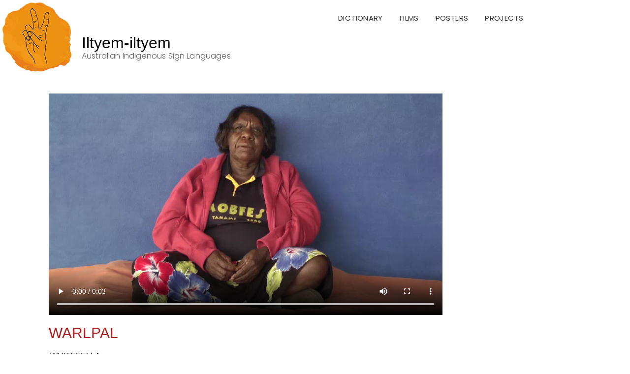

--- FILE ---
content_type: text/html; charset=UTF-8
request_url: https://www.iltyemiltyem.com/anmatyerr/warlpal-3/
body_size: 20025
content:
<!DOCTYPE html>
<html lang="en-US">
<head>
	<meta charset="UTF-8" />
	<meta http-equiv="X-UA-Compatible" content="IE=edge" />
	<meta name="viewport" content="width=device-width, initial-scale=1" />
		<link rel="pingback" href="https://www.iltyemiltyem.com/xmlrpc.php">
		<title>warlpal &#8211; Iltyem-iltyem</title>
<meta name='robots' content='max-image-preview:large' />
	<style>img:is([sizes="auto" i], [sizes^="auto," i]) { contain-intrinsic-size: 3000px 1500px }</style>
	<link rel='dns-prefetch' href='//fonts.googleapis.com' />
<link href='https://fonts.gstatic.com' crossorigin rel='preconnect' />
<link rel="alternate" type="application/rss+xml" title="Iltyem-iltyem &raquo; Feed" href="https://www.iltyemiltyem.com/feed/" />
<link rel="alternate" type="application/rss+xml" title="Iltyem-iltyem &raquo; Comments Feed" href="https://www.iltyemiltyem.com/comments/feed/" />
<link rel="alternate" type="application/rss+xml" title="Iltyem-iltyem &raquo; warlpal Comments Feed" href="https://www.iltyemiltyem.com/anmatyerr/warlpal-3/feed/" />
<script type="edf655b6266efe6cb636de94-text/javascript">
/* <![CDATA[ */
window._wpemojiSettings = {"baseUrl":"https:\/\/s.w.org\/images\/core\/emoji\/16.0.1\/72x72\/","ext":".png","svgUrl":"https:\/\/s.w.org\/images\/core\/emoji\/16.0.1\/svg\/","svgExt":".svg","source":{"concatemoji":"https:\/\/www.iltyemiltyem.com\/wp-includes\/js\/wp-emoji-release.min.js?ver=6.8.3.1768693847"}};
/*! This file is auto-generated */
!function(s,n){var o,i,e;function c(e){try{var t={supportTests:e,timestamp:(new Date).valueOf()};sessionStorage.setItem(o,JSON.stringify(t))}catch(e){}}function p(e,t,n){e.clearRect(0,0,e.canvas.width,e.canvas.height),e.fillText(t,0,0);var t=new Uint32Array(e.getImageData(0,0,e.canvas.width,e.canvas.height).data),a=(e.clearRect(0,0,e.canvas.width,e.canvas.height),e.fillText(n,0,0),new Uint32Array(e.getImageData(0,0,e.canvas.width,e.canvas.height).data));return t.every(function(e,t){return e===a[t]})}function u(e,t){e.clearRect(0,0,e.canvas.width,e.canvas.height),e.fillText(t,0,0);for(var n=e.getImageData(16,16,1,1),a=0;a<n.data.length;a++)if(0!==n.data[a])return!1;return!0}function f(e,t,n,a){switch(t){case"flag":return n(e,"\ud83c\udff3\ufe0f\u200d\u26a7\ufe0f","\ud83c\udff3\ufe0f\u200b\u26a7\ufe0f")?!1:!n(e,"\ud83c\udde8\ud83c\uddf6","\ud83c\udde8\u200b\ud83c\uddf6")&&!n(e,"\ud83c\udff4\udb40\udc67\udb40\udc62\udb40\udc65\udb40\udc6e\udb40\udc67\udb40\udc7f","\ud83c\udff4\u200b\udb40\udc67\u200b\udb40\udc62\u200b\udb40\udc65\u200b\udb40\udc6e\u200b\udb40\udc67\u200b\udb40\udc7f");case"emoji":return!a(e,"\ud83e\udedf")}return!1}function g(e,t,n,a){var r="undefined"!=typeof WorkerGlobalScope&&self instanceof WorkerGlobalScope?new OffscreenCanvas(300,150):s.createElement("canvas"),o=r.getContext("2d",{willReadFrequently:!0}),i=(o.textBaseline="top",o.font="600 32px Arial",{});return e.forEach(function(e){i[e]=t(o,e,n,a)}),i}function t(e){var t=s.createElement("script");t.src=e,t.defer=!0,s.head.appendChild(t)}"undefined"!=typeof Promise&&(o="wpEmojiSettingsSupports",i=["flag","emoji"],n.supports={everything:!0,everythingExceptFlag:!0},e=new Promise(function(e){s.addEventListener("DOMContentLoaded",e,{once:!0})}),new Promise(function(t){var n=function(){try{var e=JSON.parse(sessionStorage.getItem(o));if("object"==typeof e&&"number"==typeof e.timestamp&&(new Date).valueOf()<e.timestamp+604800&&"object"==typeof e.supportTests)return e.supportTests}catch(e){}return null}();if(!n){if("undefined"!=typeof Worker&&"undefined"!=typeof OffscreenCanvas&&"undefined"!=typeof URL&&URL.createObjectURL&&"undefined"!=typeof Blob)try{var e="postMessage("+g.toString()+"("+[JSON.stringify(i),f.toString(),p.toString(),u.toString()].join(",")+"));",a=new Blob([e],{type:"text/javascript"}),r=new Worker(URL.createObjectURL(a),{name:"wpTestEmojiSupports"});return void(r.onmessage=function(e){c(n=e.data),r.terminate(),t(n)})}catch(e){}c(n=g(i,f,p,u))}t(n)}).then(function(e){for(var t in e)n.supports[t]=e[t],n.supports.everything=n.supports.everything&&n.supports[t],"flag"!==t&&(n.supports.everythingExceptFlag=n.supports.everythingExceptFlag&&n.supports[t]);n.supports.everythingExceptFlag=n.supports.everythingExceptFlag&&!n.supports.flag,n.DOMReady=!1,n.readyCallback=function(){n.DOMReady=!0}}).then(function(){return e}).then(function(){var e;n.supports.everything||(n.readyCallback(),(e=n.source||{}).concatemoji?t(e.concatemoji):e.wpemoji&&e.twemoji&&(t(e.twemoji),t(e.wpemoji)))}))}((window,document),window._wpemojiSettings);
/* ]]> */
</script>
<style id='wp-emoji-styles-inline-css' type='text/css'>

	img.wp-smiley, img.emoji {
		display: inline !important;
		border: none !important;
		box-shadow: none !important;
		height: 1em !important;
		width: 1em !important;
		margin: 0 0.07em !important;
		vertical-align: -0.1em !important;
		background: none !important;
		padding: 0 !important;
	}
</style>
<link rel='stylesheet' id='wp-block-library-css' href='https://www.iltyemiltyem.com/wp-includes/css/dist/block-library/style.min.css?ver=6.8.3.1768693847' type='text/css' media='all' />
<style id='classic-theme-styles-inline-css' type='text/css'>
/*! This file is auto-generated */
.wp-block-button__link{color:#fff;background-color:#32373c;border-radius:9999px;box-shadow:none;text-decoration:none;padding:calc(.667em + 2px) calc(1.333em + 2px);font-size:1.125em}.wp-block-file__button{background:#32373c;color:#fff;text-decoration:none}
</style>
<style id='global-styles-inline-css' type='text/css'>
:root{--wp--preset--aspect-ratio--square: 1;--wp--preset--aspect-ratio--4-3: 4/3;--wp--preset--aspect-ratio--3-4: 3/4;--wp--preset--aspect-ratio--3-2: 3/2;--wp--preset--aspect-ratio--2-3: 2/3;--wp--preset--aspect-ratio--16-9: 16/9;--wp--preset--aspect-ratio--9-16: 9/16;--wp--preset--color--black: #000000;--wp--preset--color--cyan-bluish-gray: #abb8c3;--wp--preset--color--white: #ffffff;--wp--preset--color--pale-pink: #f78da7;--wp--preset--color--vivid-red: #cf2e2e;--wp--preset--color--luminous-vivid-orange: #ff6900;--wp--preset--color--luminous-vivid-amber: #fcb900;--wp--preset--color--light-green-cyan: #7bdcb5;--wp--preset--color--vivid-green-cyan: #00d084;--wp--preset--color--pale-cyan-blue: #8ed1fc;--wp--preset--color--vivid-cyan-blue: #0693e3;--wp--preset--color--vivid-purple: #9b51e0;--wp--preset--gradient--vivid-cyan-blue-to-vivid-purple: linear-gradient(135deg,rgba(6,147,227,1) 0%,rgb(155,81,224) 100%);--wp--preset--gradient--light-green-cyan-to-vivid-green-cyan: linear-gradient(135deg,rgb(122,220,180) 0%,rgb(0,208,130) 100%);--wp--preset--gradient--luminous-vivid-amber-to-luminous-vivid-orange: linear-gradient(135deg,rgba(252,185,0,1) 0%,rgba(255,105,0,1) 100%);--wp--preset--gradient--luminous-vivid-orange-to-vivid-red: linear-gradient(135deg,rgba(255,105,0,1) 0%,rgb(207,46,46) 100%);--wp--preset--gradient--very-light-gray-to-cyan-bluish-gray: linear-gradient(135deg,rgb(238,238,238) 0%,rgb(169,184,195) 100%);--wp--preset--gradient--cool-to-warm-spectrum: linear-gradient(135deg,rgb(74,234,220) 0%,rgb(151,120,209) 20%,rgb(207,42,186) 40%,rgb(238,44,130) 60%,rgb(251,105,98) 80%,rgb(254,248,76) 100%);--wp--preset--gradient--blush-light-purple: linear-gradient(135deg,rgb(255,206,236) 0%,rgb(152,150,240) 100%);--wp--preset--gradient--blush-bordeaux: linear-gradient(135deg,rgb(254,205,165) 0%,rgb(254,45,45) 50%,rgb(107,0,62) 100%);--wp--preset--gradient--luminous-dusk: linear-gradient(135deg,rgb(255,203,112) 0%,rgb(199,81,192) 50%,rgb(65,88,208) 100%);--wp--preset--gradient--pale-ocean: linear-gradient(135deg,rgb(255,245,203) 0%,rgb(182,227,212) 50%,rgb(51,167,181) 100%);--wp--preset--gradient--electric-grass: linear-gradient(135deg,rgb(202,248,128) 0%,rgb(113,206,126) 100%);--wp--preset--gradient--midnight: linear-gradient(135deg,rgb(2,3,129) 0%,rgb(40,116,252) 100%);--wp--preset--font-size--small: 13px;--wp--preset--font-size--medium: 20px;--wp--preset--font-size--large: 36px;--wp--preset--font-size--x-large: 42px;--wp--preset--spacing--20: 0.44rem;--wp--preset--spacing--30: 0.67rem;--wp--preset--spacing--40: 1rem;--wp--preset--spacing--50: 1.5rem;--wp--preset--spacing--60: 2.25rem;--wp--preset--spacing--70: 3.38rem;--wp--preset--spacing--80: 5.06rem;--wp--preset--shadow--natural: 6px 6px 9px rgba(0, 0, 0, 0.2);--wp--preset--shadow--deep: 12px 12px 50px rgba(0, 0, 0, 0.4);--wp--preset--shadow--sharp: 6px 6px 0px rgba(0, 0, 0, 0.2);--wp--preset--shadow--outlined: 6px 6px 0px -3px rgba(255, 255, 255, 1), 6px 6px rgba(0, 0, 0, 1);--wp--preset--shadow--crisp: 6px 6px 0px rgba(0, 0, 0, 1);}:where(.is-layout-flex){gap: 0.5em;}:where(.is-layout-grid){gap: 0.5em;}body .is-layout-flex{display: flex;}.is-layout-flex{flex-wrap: wrap;align-items: center;}.is-layout-flex > :is(*, div){margin: 0;}body .is-layout-grid{display: grid;}.is-layout-grid > :is(*, div){margin: 0;}:where(.wp-block-columns.is-layout-flex){gap: 2em;}:where(.wp-block-columns.is-layout-grid){gap: 2em;}:where(.wp-block-post-template.is-layout-flex){gap: 1.25em;}:where(.wp-block-post-template.is-layout-grid){gap: 1.25em;}.has-black-color{color: var(--wp--preset--color--black) !important;}.has-cyan-bluish-gray-color{color: var(--wp--preset--color--cyan-bluish-gray) !important;}.has-white-color{color: var(--wp--preset--color--white) !important;}.has-pale-pink-color{color: var(--wp--preset--color--pale-pink) !important;}.has-vivid-red-color{color: var(--wp--preset--color--vivid-red) !important;}.has-luminous-vivid-orange-color{color: var(--wp--preset--color--luminous-vivid-orange) !important;}.has-luminous-vivid-amber-color{color: var(--wp--preset--color--luminous-vivid-amber) !important;}.has-light-green-cyan-color{color: var(--wp--preset--color--light-green-cyan) !important;}.has-vivid-green-cyan-color{color: var(--wp--preset--color--vivid-green-cyan) !important;}.has-pale-cyan-blue-color{color: var(--wp--preset--color--pale-cyan-blue) !important;}.has-vivid-cyan-blue-color{color: var(--wp--preset--color--vivid-cyan-blue) !important;}.has-vivid-purple-color{color: var(--wp--preset--color--vivid-purple) !important;}.has-black-background-color{background-color: var(--wp--preset--color--black) !important;}.has-cyan-bluish-gray-background-color{background-color: var(--wp--preset--color--cyan-bluish-gray) !important;}.has-white-background-color{background-color: var(--wp--preset--color--white) !important;}.has-pale-pink-background-color{background-color: var(--wp--preset--color--pale-pink) !important;}.has-vivid-red-background-color{background-color: var(--wp--preset--color--vivid-red) !important;}.has-luminous-vivid-orange-background-color{background-color: var(--wp--preset--color--luminous-vivid-orange) !important;}.has-luminous-vivid-amber-background-color{background-color: var(--wp--preset--color--luminous-vivid-amber) !important;}.has-light-green-cyan-background-color{background-color: var(--wp--preset--color--light-green-cyan) !important;}.has-vivid-green-cyan-background-color{background-color: var(--wp--preset--color--vivid-green-cyan) !important;}.has-pale-cyan-blue-background-color{background-color: var(--wp--preset--color--pale-cyan-blue) !important;}.has-vivid-cyan-blue-background-color{background-color: var(--wp--preset--color--vivid-cyan-blue) !important;}.has-vivid-purple-background-color{background-color: var(--wp--preset--color--vivid-purple) !important;}.has-black-border-color{border-color: var(--wp--preset--color--black) !important;}.has-cyan-bluish-gray-border-color{border-color: var(--wp--preset--color--cyan-bluish-gray) !important;}.has-white-border-color{border-color: var(--wp--preset--color--white) !important;}.has-pale-pink-border-color{border-color: var(--wp--preset--color--pale-pink) !important;}.has-vivid-red-border-color{border-color: var(--wp--preset--color--vivid-red) !important;}.has-luminous-vivid-orange-border-color{border-color: var(--wp--preset--color--luminous-vivid-orange) !important;}.has-luminous-vivid-amber-border-color{border-color: var(--wp--preset--color--luminous-vivid-amber) !important;}.has-light-green-cyan-border-color{border-color: var(--wp--preset--color--light-green-cyan) !important;}.has-vivid-green-cyan-border-color{border-color: var(--wp--preset--color--vivid-green-cyan) !important;}.has-pale-cyan-blue-border-color{border-color: var(--wp--preset--color--pale-cyan-blue) !important;}.has-vivid-cyan-blue-border-color{border-color: var(--wp--preset--color--vivid-cyan-blue) !important;}.has-vivid-purple-border-color{border-color: var(--wp--preset--color--vivid-purple) !important;}.has-vivid-cyan-blue-to-vivid-purple-gradient-background{background: var(--wp--preset--gradient--vivid-cyan-blue-to-vivid-purple) !important;}.has-light-green-cyan-to-vivid-green-cyan-gradient-background{background: var(--wp--preset--gradient--light-green-cyan-to-vivid-green-cyan) !important;}.has-luminous-vivid-amber-to-luminous-vivid-orange-gradient-background{background: var(--wp--preset--gradient--luminous-vivid-amber-to-luminous-vivid-orange) !important;}.has-luminous-vivid-orange-to-vivid-red-gradient-background{background: var(--wp--preset--gradient--luminous-vivid-orange-to-vivid-red) !important;}.has-very-light-gray-to-cyan-bluish-gray-gradient-background{background: var(--wp--preset--gradient--very-light-gray-to-cyan-bluish-gray) !important;}.has-cool-to-warm-spectrum-gradient-background{background: var(--wp--preset--gradient--cool-to-warm-spectrum) !important;}.has-blush-light-purple-gradient-background{background: var(--wp--preset--gradient--blush-light-purple) !important;}.has-blush-bordeaux-gradient-background{background: var(--wp--preset--gradient--blush-bordeaux) !important;}.has-luminous-dusk-gradient-background{background: var(--wp--preset--gradient--luminous-dusk) !important;}.has-pale-ocean-gradient-background{background: var(--wp--preset--gradient--pale-ocean) !important;}.has-electric-grass-gradient-background{background: var(--wp--preset--gradient--electric-grass) !important;}.has-midnight-gradient-background{background: var(--wp--preset--gradient--midnight) !important;}.has-small-font-size{font-size: var(--wp--preset--font-size--small) !important;}.has-medium-font-size{font-size: var(--wp--preset--font-size--medium) !important;}.has-large-font-size{font-size: var(--wp--preset--font-size--large) !important;}.has-x-large-font-size{font-size: var(--wp--preset--font-size--x-large) !important;}
:where(.wp-block-post-template.is-layout-flex){gap: 1.25em;}:where(.wp-block-post-template.is-layout-grid){gap: 1.25em;}
:where(.wp-block-columns.is-layout-flex){gap: 2em;}:where(.wp-block-columns.is-layout-grid){gap: 2em;}
:root :where(.wp-block-pullquote){font-size: 1.5em;line-height: 1.6;}
</style>
<link rel='stylesheet' id='advanced_admin_search_style-css' href='https://www.iltyemiltyem.com/wp-content/plugins/advanced-admin-search/css/style.css?ver=6.8.3.1768693847' type='text/css' media='all' />
<style id='extendify-gutenberg-patterns-and-templates-utilities-inline-css' type='text/css'>
.ext-absolute{position:absolute!important}.ext-relative{position:relative!important}.ext-top-base{top:var(--wp--style--block-gap,1.75rem)!important}.ext-top-lg{top:var(--extendify--spacing--large,3rem)!important}.ext--top-base{top:calc(var(--wp--style--block-gap, 1.75rem)*-1)!important}.ext--top-lg{top:calc(var(--extendify--spacing--large, 3rem)*-1)!important}.ext-right-base{right:var(--wp--style--block-gap,1.75rem)!important}.ext-right-lg{right:var(--extendify--spacing--large,3rem)!important}.ext--right-base{right:calc(var(--wp--style--block-gap, 1.75rem)*-1)!important}.ext--right-lg{right:calc(var(--extendify--spacing--large, 3rem)*-1)!important}.ext-bottom-base{bottom:var(--wp--style--block-gap,1.75rem)!important}.ext-bottom-lg{bottom:var(--extendify--spacing--large,3rem)!important}.ext--bottom-base{bottom:calc(var(--wp--style--block-gap, 1.75rem)*-1)!important}.ext--bottom-lg{bottom:calc(var(--extendify--spacing--large, 3rem)*-1)!important}.ext-left-base{left:var(--wp--style--block-gap,1.75rem)!important}.ext-left-lg{left:var(--extendify--spacing--large,3rem)!important}.ext--left-base{left:calc(var(--wp--style--block-gap, 1.75rem)*-1)!important}.ext--left-lg{left:calc(var(--extendify--spacing--large, 3rem)*-1)!important}.ext-order-1{order:1!important}.ext-order-2{order:2!important}.ext-col-auto{grid-column:auto!important}.ext-col-span-1{grid-column:span 1/span 1!important}.ext-col-span-2{grid-column:span 2/span 2!important}.ext-col-span-3{grid-column:span 3/span 3!important}.ext-col-span-4{grid-column:span 4/span 4!important}.ext-col-span-5{grid-column:span 5/span 5!important}.ext-col-span-6{grid-column:span 6/span 6!important}.ext-col-span-7{grid-column:span 7/span 7!important}.ext-col-span-8{grid-column:span 8/span 8!important}.ext-col-span-9{grid-column:span 9/span 9!important}.ext-col-span-10{grid-column:span 10/span 10!important}.ext-col-span-11{grid-column:span 11/span 11!important}.ext-col-span-12{grid-column:span 12/span 12!important}.ext-col-span-full{grid-column:1/-1!important}.ext-col-start-1{grid-column-start:1!important}.ext-col-start-2{grid-column-start:2!important}.ext-col-start-3{grid-column-start:3!important}.ext-col-start-4{grid-column-start:4!important}.ext-col-start-5{grid-column-start:5!important}.ext-col-start-6{grid-column-start:6!important}.ext-col-start-7{grid-column-start:7!important}.ext-col-start-8{grid-column-start:8!important}.ext-col-start-9{grid-column-start:9!important}.ext-col-start-10{grid-column-start:10!important}.ext-col-start-11{grid-column-start:11!important}.ext-col-start-12{grid-column-start:12!important}.ext-col-start-13{grid-column-start:13!important}.ext-col-start-auto{grid-column-start:auto!important}.ext-col-end-1{grid-column-end:1!important}.ext-col-end-2{grid-column-end:2!important}.ext-col-end-3{grid-column-end:3!important}.ext-col-end-4{grid-column-end:4!important}.ext-col-end-5{grid-column-end:5!important}.ext-col-end-6{grid-column-end:6!important}.ext-col-end-7{grid-column-end:7!important}.ext-col-end-8{grid-column-end:8!important}.ext-col-end-9{grid-column-end:9!important}.ext-col-end-10{grid-column-end:10!important}.ext-col-end-11{grid-column-end:11!important}.ext-col-end-12{grid-column-end:12!important}.ext-col-end-13{grid-column-end:13!important}.ext-col-end-auto{grid-column-end:auto!important}.ext-row-auto{grid-row:auto!important}.ext-row-span-1{grid-row:span 1/span 1!important}.ext-row-span-2{grid-row:span 2/span 2!important}.ext-row-span-3{grid-row:span 3/span 3!important}.ext-row-span-4{grid-row:span 4/span 4!important}.ext-row-span-5{grid-row:span 5/span 5!important}.ext-row-span-6{grid-row:span 6/span 6!important}.ext-row-span-full{grid-row:1/-1!important}.ext-row-start-1{grid-row-start:1!important}.ext-row-start-2{grid-row-start:2!important}.ext-row-start-3{grid-row-start:3!important}.ext-row-start-4{grid-row-start:4!important}.ext-row-start-5{grid-row-start:5!important}.ext-row-start-6{grid-row-start:6!important}.ext-row-start-7{grid-row-start:7!important}.ext-row-start-auto{grid-row-start:auto!important}.ext-row-end-1{grid-row-end:1!important}.ext-row-end-2{grid-row-end:2!important}.ext-row-end-3{grid-row-end:3!important}.ext-row-end-4{grid-row-end:4!important}.ext-row-end-5{grid-row-end:5!important}.ext-row-end-6{grid-row-end:6!important}.ext-row-end-7{grid-row-end:7!important}.ext-row-end-auto{grid-row-end:auto!important}.ext-m-0:not([style*=margin]){margin:0!important}.ext-m-auto:not([style*=margin]){margin:auto!important}.ext-m-base:not([style*=margin]){margin:var(--wp--style--block-gap,1.75rem)!important}.ext-m-lg:not([style*=margin]){margin:var(--extendify--spacing--large,3rem)!important}.ext--m-base:not([style*=margin]){margin:calc(var(--wp--style--block-gap, 1.75rem)*-1)!important}.ext--m-lg:not([style*=margin]){margin:calc(var(--extendify--spacing--large, 3rem)*-1)!important}.ext-mx-0:not([style*=margin]){margin-left:0!important;margin-right:0!important}.ext-mx-auto:not([style*=margin]){margin-left:auto!important;margin-right:auto!important}.ext-mx-base:not([style*=margin]){margin-left:var(--wp--style--block-gap,1.75rem)!important;margin-right:var(--wp--style--block-gap,1.75rem)!important}.ext-mx-lg:not([style*=margin]){margin-left:var(--extendify--spacing--large,3rem)!important;margin-right:var(--extendify--spacing--large,3rem)!important}.ext--mx-base:not([style*=margin]){margin-left:calc(var(--wp--style--block-gap, 1.75rem)*-1)!important;margin-right:calc(var(--wp--style--block-gap, 1.75rem)*-1)!important}.ext--mx-lg:not([style*=margin]){margin-left:calc(var(--extendify--spacing--large, 3rem)*-1)!important;margin-right:calc(var(--extendify--spacing--large, 3rem)*-1)!important}.ext-my-0:not([style*=margin]){margin-bottom:0!important;margin-top:0!important}.ext-my-auto:not([style*=margin]){margin-bottom:auto!important;margin-top:auto!important}.ext-my-base:not([style*=margin]){margin-bottom:var(--wp--style--block-gap,1.75rem)!important;margin-top:var(--wp--style--block-gap,1.75rem)!important}.ext-my-lg:not([style*=margin]){margin-bottom:var(--extendify--spacing--large,3rem)!important;margin-top:var(--extendify--spacing--large,3rem)!important}.ext--my-base:not([style*=margin]){margin-bottom:calc(var(--wp--style--block-gap, 1.75rem)*-1)!important;margin-top:calc(var(--wp--style--block-gap, 1.75rem)*-1)!important}.ext--my-lg:not([style*=margin]){margin-bottom:calc(var(--extendify--spacing--large, 3rem)*-1)!important;margin-top:calc(var(--extendify--spacing--large, 3rem)*-1)!important}.ext-mt-0:not([style*=margin]){margin-top:0!important}.ext-mt-auto:not([style*=margin]){margin-top:auto!important}.ext-mt-base:not([style*=margin]){margin-top:var(--wp--style--block-gap,1.75rem)!important}.ext-mt-lg:not([style*=margin]){margin-top:var(--extendify--spacing--large,3rem)!important}.ext--mt-base:not([style*=margin]){margin-top:calc(var(--wp--style--block-gap, 1.75rem)*-1)!important}.ext--mt-lg:not([style*=margin]){margin-top:calc(var(--extendify--spacing--large, 3rem)*-1)!important}.ext-mr-0:not([style*=margin]){margin-right:0!important}.ext-mr-auto:not([style*=margin]){margin-right:auto!important}.ext-mr-base:not([style*=margin]){margin-right:var(--wp--style--block-gap,1.75rem)!important}.ext-mr-lg:not([style*=margin]){margin-right:var(--extendify--spacing--large,3rem)!important}.ext--mr-base:not([style*=margin]){margin-right:calc(var(--wp--style--block-gap, 1.75rem)*-1)!important}.ext--mr-lg:not([style*=margin]){margin-right:calc(var(--extendify--spacing--large, 3rem)*-1)!important}.ext-mb-0:not([style*=margin]){margin-bottom:0!important}.ext-mb-auto:not([style*=margin]){margin-bottom:auto!important}.ext-mb-base:not([style*=margin]){margin-bottom:var(--wp--style--block-gap,1.75rem)!important}.ext-mb-lg:not([style*=margin]){margin-bottom:var(--extendify--spacing--large,3rem)!important}.ext--mb-base:not([style*=margin]){margin-bottom:calc(var(--wp--style--block-gap, 1.75rem)*-1)!important}.ext--mb-lg:not([style*=margin]){margin-bottom:calc(var(--extendify--spacing--large, 3rem)*-1)!important}.ext-ml-0:not([style*=margin]){margin-left:0!important}.ext-ml-auto:not([style*=margin]){margin-left:auto!important}.ext-ml-base:not([style*=margin]){margin-left:var(--wp--style--block-gap,1.75rem)!important}.ext-ml-lg:not([style*=margin]){margin-left:var(--extendify--spacing--large,3rem)!important}.ext--ml-base:not([style*=margin]){margin-left:calc(var(--wp--style--block-gap, 1.75rem)*-1)!important}.ext--ml-lg:not([style*=margin]){margin-left:calc(var(--extendify--spacing--large, 3rem)*-1)!important}.ext-block{display:block!important}.ext-inline-block{display:inline-block!important}.ext-inline{display:inline!important}.ext-flex{display:flex!important}.ext-inline-flex{display:inline-flex!important}.ext-grid{display:grid!important}.ext-inline-grid{display:inline-grid!important}.ext-hidden{display:none!important}.ext-w-auto{width:auto!important}.ext-w-full{width:100%!important}.ext-max-w-full{max-width:100%!important}.ext-flex-1{flex:1 1 0%!important}.ext-flex-auto{flex:1 1 auto!important}.ext-flex-initial{flex:0 1 auto!important}.ext-flex-none{flex:none!important}.ext-flex-shrink-0{flex-shrink:0!important}.ext-flex-shrink{flex-shrink:1!important}.ext-flex-grow-0{flex-grow:0!important}.ext-flex-grow{flex-grow:1!important}.ext-list-none{list-style-type:none!important}.ext-grid-cols-1{grid-template-columns:repeat(1,minmax(0,1fr))!important}.ext-grid-cols-2{grid-template-columns:repeat(2,minmax(0,1fr))!important}.ext-grid-cols-3{grid-template-columns:repeat(3,minmax(0,1fr))!important}.ext-grid-cols-4{grid-template-columns:repeat(4,minmax(0,1fr))!important}.ext-grid-cols-5{grid-template-columns:repeat(5,minmax(0,1fr))!important}.ext-grid-cols-6{grid-template-columns:repeat(6,minmax(0,1fr))!important}.ext-grid-cols-7{grid-template-columns:repeat(7,minmax(0,1fr))!important}.ext-grid-cols-8{grid-template-columns:repeat(8,minmax(0,1fr))!important}.ext-grid-cols-9{grid-template-columns:repeat(9,minmax(0,1fr))!important}.ext-grid-cols-10{grid-template-columns:repeat(10,minmax(0,1fr))!important}.ext-grid-cols-11{grid-template-columns:repeat(11,minmax(0,1fr))!important}.ext-grid-cols-12{grid-template-columns:repeat(12,minmax(0,1fr))!important}.ext-grid-cols-none{grid-template-columns:none!important}.ext-grid-rows-1{grid-template-rows:repeat(1,minmax(0,1fr))!important}.ext-grid-rows-2{grid-template-rows:repeat(2,minmax(0,1fr))!important}.ext-grid-rows-3{grid-template-rows:repeat(3,minmax(0,1fr))!important}.ext-grid-rows-4{grid-template-rows:repeat(4,minmax(0,1fr))!important}.ext-grid-rows-5{grid-template-rows:repeat(5,minmax(0,1fr))!important}.ext-grid-rows-6{grid-template-rows:repeat(6,minmax(0,1fr))!important}.ext-grid-rows-none{grid-template-rows:none!important}.ext-flex-row{flex-direction:row!important}.ext-flex-row-reverse{flex-direction:row-reverse!important}.ext-flex-col{flex-direction:column!important}.ext-flex-col-reverse{flex-direction:column-reverse!important}.ext-flex-wrap{flex-wrap:wrap!important}.ext-flex-wrap-reverse{flex-wrap:wrap-reverse!important}.ext-flex-nowrap{flex-wrap:nowrap!important}.ext-items-start{align-items:flex-start!important}.ext-items-end{align-items:flex-end!important}.ext-items-center{align-items:center!important}.ext-items-baseline{align-items:baseline!important}.ext-items-stretch{align-items:stretch!important}.ext-justify-start{justify-content:flex-start!important}.ext-justify-end{justify-content:flex-end!important}.ext-justify-center{justify-content:center!important}.ext-justify-between{justify-content:space-between!important}.ext-justify-around{justify-content:space-around!important}.ext-justify-evenly{justify-content:space-evenly!important}.ext-justify-items-start{justify-items:start!important}.ext-justify-items-end{justify-items:end!important}.ext-justify-items-center{justify-items:center!important}.ext-justify-items-stretch{justify-items:stretch!important}.ext-gap-0{gap:0!important}.ext-gap-base{gap:var(--wp--style--block-gap,1.75rem)!important}.ext-gap-lg{gap:var(--extendify--spacing--large,3rem)!important}.ext-gap-x-0{-moz-column-gap:0!important;column-gap:0!important}.ext-gap-x-base{-moz-column-gap:var(--wp--style--block-gap,1.75rem)!important;column-gap:var(--wp--style--block-gap,1.75rem)!important}.ext-gap-x-lg{-moz-column-gap:var(--extendify--spacing--large,3rem)!important;column-gap:var(--extendify--spacing--large,3rem)!important}.ext-gap-y-0{row-gap:0!important}.ext-gap-y-base{row-gap:var(--wp--style--block-gap,1.75rem)!important}.ext-gap-y-lg{row-gap:var(--extendify--spacing--large,3rem)!important}.ext-justify-self-auto{justify-self:auto!important}.ext-justify-self-start{justify-self:start!important}.ext-justify-self-end{justify-self:end!important}.ext-justify-self-center{justify-self:center!important}.ext-justify-self-stretch{justify-self:stretch!important}.ext-rounded-none{border-radius:0!important}.ext-rounded-full{border-radius:9999px!important}.ext-rounded-t-none{border-top-left-radius:0!important;border-top-right-radius:0!important}.ext-rounded-t-full{border-top-left-radius:9999px!important;border-top-right-radius:9999px!important}.ext-rounded-r-none{border-bottom-right-radius:0!important;border-top-right-radius:0!important}.ext-rounded-r-full{border-bottom-right-radius:9999px!important;border-top-right-radius:9999px!important}.ext-rounded-b-none{border-bottom-left-radius:0!important;border-bottom-right-radius:0!important}.ext-rounded-b-full{border-bottom-left-radius:9999px!important;border-bottom-right-radius:9999px!important}.ext-rounded-l-none{border-bottom-left-radius:0!important;border-top-left-radius:0!important}.ext-rounded-l-full{border-bottom-left-radius:9999px!important;border-top-left-radius:9999px!important}.ext-rounded-tl-none{border-top-left-radius:0!important}.ext-rounded-tl-full{border-top-left-radius:9999px!important}.ext-rounded-tr-none{border-top-right-radius:0!important}.ext-rounded-tr-full{border-top-right-radius:9999px!important}.ext-rounded-br-none{border-bottom-right-radius:0!important}.ext-rounded-br-full{border-bottom-right-radius:9999px!important}.ext-rounded-bl-none{border-bottom-left-radius:0!important}.ext-rounded-bl-full{border-bottom-left-radius:9999px!important}.ext-border-0{border-width:0!important}.ext-border-t-0{border-top-width:0!important}.ext-border-r-0{border-right-width:0!important}.ext-border-b-0{border-bottom-width:0!important}.ext-border-l-0{border-left-width:0!important}.ext-p-0:not([style*=padding]){padding:0!important}.ext-p-base:not([style*=padding]){padding:var(--wp--style--block-gap,1.75rem)!important}.ext-p-lg:not([style*=padding]){padding:var(--extendify--spacing--large,3rem)!important}.ext-px-0:not([style*=padding]){padding-left:0!important;padding-right:0!important}.ext-px-base:not([style*=padding]){padding-left:var(--wp--style--block-gap,1.75rem)!important;padding-right:var(--wp--style--block-gap,1.75rem)!important}.ext-px-lg:not([style*=padding]){padding-left:var(--extendify--spacing--large,3rem)!important;padding-right:var(--extendify--spacing--large,3rem)!important}.ext-py-0:not([style*=padding]){padding-bottom:0!important;padding-top:0!important}.ext-py-base:not([style*=padding]){padding-bottom:var(--wp--style--block-gap,1.75rem)!important;padding-top:var(--wp--style--block-gap,1.75rem)!important}.ext-py-lg:not([style*=padding]){padding-bottom:var(--extendify--spacing--large,3rem)!important;padding-top:var(--extendify--spacing--large,3rem)!important}.ext-pt-0:not([style*=padding]){padding-top:0!important}.ext-pt-base:not([style*=padding]){padding-top:var(--wp--style--block-gap,1.75rem)!important}.ext-pt-lg:not([style*=padding]){padding-top:var(--extendify--spacing--large,3rem)!important}.ext-pr-0:not([style*=padding]){padding-right:0!important}.ext-pr-base:not([style*=padding]){padding-right:var(--wp--style--block-gap,1.75rem)!important}.ext-pr-lg:not([style*=padding]){padding-right:var(--extendify--spacing--large,3rem)!important}.ext-pb-0:not([style*=padding]){padding-bottom:0!important}.ext-pb-base:not([style*=padding]){padding-bottom:var(--wp--style--block-gap,1.75rem)!important}.ext-pb-lg:not([style*=padding]){padding-bottom:var(--extendify--spacing--large,3rem)!important}.ext-pl-0:not([style*=padding]){padding-left:0!important}.ext-pl-base:not([style*=padding]){padding-left:var(--wp--style--block-gap,1.75rem)!important}.ext-pl-lg:not([style*=padding]){padding-left:var(--extendify--spacing--large,3rem)!important}.ext-text-left{text-align:left!important}.ext-text-center{text-align:center!important}.ext-text-right{text-align:right!important}.ext-leading-none{line-height:1!important}.ext-leading-tight{line-height:1.25!important}.ext-leading-snug{line-height:1.375!important}.ext-leading-normal{line-height:1.5!important}.ext-leading-relaxed{line-height:1.625!important}.ext-leading-loose{line-height:2!important}.clip-path--rhombus img{-webkit-clip-path:polygon(15% 6%,80% 29%,84% 93%,23% 69%);clip-path:polygon(15% 6%,80% 29%,84% 93%,23% 69%)}.clip-path--diamond img{-webkit-clip-path:polygon(5% 29%,60% 2%,91% 64%,36% 89%);clip-path:polygon(5% 29%,60% 2%,91% 64%,36% 89%)}.clip-path--rhombus-alt img{-webkit-clip-path:polygon(14% 9%,85% 24%,91% 89%,19% 76%);clip-path:polygon(14% 9%,85% 24%,91% 89%,19% 76%)}.wp-block-columns[class*=fullwidth-cols]{margin-bottom:unset}.wp-block-column.editor\:pointer-events-none{margin-bottom:0!important;margin-top:0!important}.is-root-container.block-editor-block-list__layout>[data-align=full]:not(:first-of-type)>.wp-block-column.editor\:pointer-events-none,.is-root-container.block-editor-block-list__layout>[data-align=wide]>.wp-block-column.editor\:pointer-events-none{margin-top:calc(var(--wp--style--block-gap, 28px)*-1)!important}.ext .wp-block-columns .wp-block-column[style*=padding]{padding-left:0!important;padding-right:0!important}.ext .wp-block-columns+.wp-block-columns:not([class*=mt-]):not([class*=my-]):not([style*=margin]){margin-top:0!important}[class*=fullwidth-cols] .wp-block-column:first-child,[class*=fullwidth-cols] .wp-block-group:first-child{margin-top:0}[class*=fullwidth-cols] .wp-block-column:last-child,[class*=fullwidth-cols] .wp-block-group:last-child{margin-bottom:0}[class*=fullwidth-cols] .wp-block-column:first-child>*,[class*=fullwidth-cols] .wp-block-column>:first-child{margin-top:0}.ext .is-not-stacked-on-mobile .wp-block-column,[class*=fullwidth-cols] .wp-block-column>:last-child{margin-bottom:0}.wp-block-columns[class*=fullwidth-cols]:not(.is-not-stacked-on-mobile)>.wp-block-column:not(:last-child){margin-bottom:var(--wp--style--block-gap,1.75rem)}@media (min-width:782px){.wp-block-columns[class*=fullwidth-cols]:not(.is-not-stacked-on-mobile)>.wp-block-column:not(:last-child){margin-bottom:0}}.wp-block-columns[class*=fullwidth-cols].is-not-stacked-on-mobile>.wp-block-column{margin-bottom:0!important}@media (min-width:600px) and (max-width:781px){.wp-block-columns[class*=fullwidth-cols]:not(.is-not-stacked-on-mobile)>.wp-block-column:nth-child(2n){margin-left:var(--wp--style--block-gap,2em)}}@media (max-width:781px){.tablet\:fullwidth-cols.wp-block-columns:not(.is-not-stacked-on-mobile){flex-wrap:wrap}.tablet\:fullwidth-cols.wp-block-columns:not(.is-not-stacked-on-mobile)>.wp-block-column,.tablet\:fullwidth-cols.wp-block-columns:not(.is-not-stacked-on-mobile)>.wp-block-column:not([style*=margin]){margin-left:0!important}.tablet\:fullwidth-cols.wp-block-columns:not(.is-not-stacked-on-mobile)>.wp-block-column{flex-basis:100%!important}}@media (max-width:1079px){.desktop\:fullwidth-cols.wp-block-columns:not(.is-not-stacked-on-mobile){flex-wrap:wrap}.desktop\:fullwidth-cols.wp-block-columns:not(.is-not-stacked-on-mobile)>.wp-block-column,.desktop\:fullwidth-cols.wp-block-columns:not(.is-not-stacked-on-mobile)>.wp-block-column:not([style*=margin]){margin-left:0!important}.desktop\:fullwidth-cols.wp-block-columns:not(.is-not-stacked-on-mobile)>.wp-block-column{flex-basis:100%!important}.desktop\:fullwidth-cols.wp-block-columns:not(.is-not-stacked-on-mobile)>.wp-block-column:not(:last-child){margin-bottom:var(--wp--style--block-gap,1.75rem)!important}}.direction-rtl{direction:rtl}.direction-ltr{direction:ltr}.is-style-inline-list{padding-left:0!important}.is-style-inline-list li{list-style-type:none!important}@media (min-width:782px){.is-style-inline-list li{display:inline!important;margin-right:var(--wp--style--block-gap,1.75rem)!important}}@media (min-width:782px){.is-style-inline-list li:first-child{margin-left:0!important}}@media (min-width:782px){.is-style-inline-list li:last-child{margin-right:0!important}}.bring-to-front{position:relative;z-index:10}.text-stroke{-webkit-text-stroke-color:var(--wp--preset--color--background)}.text-stroke,.text-stroke--primary{-webkit-text-stroke-width:var(
        --wp--custom--typography--text-stroke-width,2px
    )}.text-stroke--primary{-webkit-text-stroke-color:var(--wp--preset--color--primary)}.text-stroke--secondary{-webkit-text-stroke-width:var(
        --wp--custom--typography--text-stroke-width,2px
    );-webkit-text-stroke-color:var(--wp--preset--color--secondary)}.editor\:no-caption .block-editor-rich-text__editable{display:none!important}.editor\:no-inserter .wp-block-column:not(.is-selected)>.block-list-appender,.editor\:no-inserter .wp-block-cover__inner-container>.block-list-appender,.editor\:no-inserter .wp-block-group__inner-container>.block-list-appender,.editor\:no-inserter>.block-list-appender{display:none}.editor\:no-resize .components-resizable-box__handle,.editor\:no-resize .components-resizable-box__handle:after,.editor\:no-resize .components-resizable-box__side-handle:before{display:none;pointer-events:none}.editor\:no-resize .components-resizable-box__container{display:block}.editor\:pointer-events-none{pointer-events:none}.is-style-angled{justify-content:flex-end}.ext .is-style-angled>[class*=_inner-container],.is-style-angled{align-items:center}.is-style-angled .wp-block-cover__image-background,.is-style-angled .wp-block-cover__video-background{-webkit-clip-path:polygon(0 0,30% 0,50% 100%,0 100%);clip-path:polygon(0 0,30% 0,50% 100%,0 100%);z-index:1}@media (min-width:782px){.is-style-angled .wp-block-cover__image-background,.is-style-angled .wp-block-cover__video-background{-webkit-clip-path:polygon(0 0,55% 0,65% 100%,0 100%);clip-path:polygon(0 0,55% 0,65% 100%,0 100%)}}.has-foreground-color{color:var(--wp--preset--color--foreground,#000)!important}.has-foreground-background-color{background-color:var(--wp--preset--color--foreground,#000)!important}.has-background-color{color:var(--wp--preset--color--background,#fff)!important}.has-background-background-color{background-color:var(--wp--preset--color--background,#fff)!important}.has-primary-color{color:var(--wp--preset--color--primary,#4b5563)!important}.has-primary-background-color{background-color:var(--wp--preset--color--primary,#4b5563)!important}.has-secondary-color{color:var(--wp--preset--color--secondary,#9ca3af)!important}.has-secondary-background-color{background-color:var(--wp--preset--color--secondary,#9ca3af)!important}.ext.has-text-color h1,.ext.has-text-color h2,.ext.has-text-color h3,.ext.has-text-color h4,.ext.has-text-color h5,.ext.has-text-color h6,.ext.has-text-color p{color:currentColor}.has-white-color{color:var(--wp--preset--color--white,#fff)!important}.has-black-color{color:var(--wp--preset--color--black,#000)!important}.has-ext-foreground-background-color{background-color:var(
        --wp--preset--color--foreground,var(--wp--preset--color--black,#000)
    )!important}.has-ext-primary-background-color{background-color:var(
        --wp--preset--color--primary,var(--wp--preset--color--cyan-bluish-gray,#000)
    )!important}.wp-block-button__link.has-black-background-color{border-color:var(--wp--preset--color--black,#000)}.wp-block-button__link.has-white-background-color{border-color:var(--wp--preset--color--white,#fff)}.has-ext-small-font-size{font-size:var(--wp--preset--font-size--ext-small)!important}.has-ext-medium-font-size{font-size:var(--wp--preset--font-size--ext-medium)!important}.has-ext-large-font-size{font-size:var(--wp--preset--font-size--ext-large)!important;line-height:1.2}.has-ext-x-large-font-size{font-size:var(--wp--preset--font-size--ext-x-large)!important;line-height:1}.has-ext-xx-large-font-size{font-size:var(--wp--preset--font-size--ext-xx-large)!important;line-height:1}.has-ext-x-large-font-size:not([style*=line-height]),.has-ext-xx-large-font-size:not([style*=line-height]){line-height:1.1}.ext .wp-block-group>*{margin-bottom:0;margin-top:0}.ext .wp-block-group>*+*{margin-bottom:0}.ext .wp-block-group>*+*,.ext h2{margin-top:var(--wp--style--block-gap,1.75rem)}.ext h2{margin-bottom:var(--wp--style--block-gap,1.75rem)}.has-ext-x-large-font-size+h3,.has-ext-x-large-font-size+p{margin-top:.5rem}.ext .wp-block-buttons>.wp-block-button.wp-block-button__width-25{min-width:12rem;width:calc(25% - var(--wp--style--block-gap, .5em)*.75)}.ext .ext-grid>[class*=_inner-container]{display:grid}.ext>[class*=_inner-container]>.ext-grid:not([class*=columns]),.ext>[class*=_inner-container]>.wp-block>.ext-grid:not([class*=columns]){display:initial!important}.ext .ext-grid-cols-1>[class*=_inner-container]{grid-template-columns:repeat(1,minmax(0,1fr))!important}.ext .ext-grid-cols-2>[class*=_inner-container]{grid-template-columns:repeat(2,minmax(0,1fr))!important}.ext .ext-grid-cols-3>[class*=_inner-container]{grid-template-columns:repeat(3,minmax(0,1fr))!important}.ext .ext-grid-cols-4>[class*=_inner-container]{grid-template-columns:repeat(4,minmax(0,1fr))!important}.ext .ext-grid-cols-5>[class*=_inner-container]{grid-template-columns:repeat(5,minmax(0,1fr))!important}.ext .ext-grid-cols-6>[class*=_inner-container]{grid-template-columns:repeat(6,minmax(0,1fr))!important}.ext .ext-grid-cols-7>[class*=_inner-container]{grid-template-columns:repeat(7,minmax(0,1fr))!important}.ext .ext-grid-cols-8>[class*=_inner-container]{grid-template-columns:repeat(8,minmax(0,1fr))!important}.ext .ext-grid-cols-9>[class*=_inner-container]{grid-template-columns:repeat(9,minmax(0,1fr))!important}.ext .ext-grid-cols-10>[class*=_inner-container]{grid-template-columns:repeat(10,minmax(0,1fr))!important}.ext .ext-grid-cols-11>[class*=_inner-container]{grid-template-columns:repeat(11,minmax(0,1fr))!important}.ext .ext-grid-cols-12>[class*=_inner-container]{grid-template-columns:repeat(12,minmax(0,1fr))!important}.ext .ext-grid-cols-13>[class*=_inner-container]{grid-template-columns:repeat(13,minmax(0,1fr))!important}.ext .ext-grid-cols-none>[class*=_inner-container]{grid-template-columns:none!important}.ext .ext-grid-rows-1>[class*=_inner-container]{grid-template-rows:repeat(1,minmax(0,1fr))!important}.ext .ext-grid-rows-2>[class*=_inner-container]{grid-template-rows:repeat(2,minmax(0,1fr))!important}.ext .ext-grid-rows-3>[class*=_inner-container]{grid-template-rows:repeat(3,minmax(0,1fr))!important}.ext .ext-grid-rows-4>[class*=_inner-container]{grid-template-rows:repeat(4,minmax(0,1fr))!important}.ext .ext-grid-rows-5>[class*=_inner-container]{grid-template-rows:repeat(5,minmax(0,1fr))!important}.ext .ext-grid-rows-6>[class*=_inner-container]{grid-template-rows:repeat(6,minmax(0,1fr))!important}.ext .ext-grid-rows-none>[class*=_inner-container]{grid-template-rows:none!important}.ext .ext-items-start>[class*=_inner-container]{align-items:flex-start!important}.ext .ext-items-end>[class*=_inner-container]{align-items:flex-end!important}.ext .ext-items-center>[class*=_inner-container]{align-items:center!important}.ext .ext-items-baseline>[class*=_inner-container]{align-items:baseline!important}.ext .ext-items-stretch>[class*=_inner-container]{align-items:stretch!important}.ext.wp-block-group>:last-child{margin-bottom:0}.ext .wp-block-group__inner-container{padding:0!important}.ext.has-background{padding-left:var(--wp--style--block-gap,1.75rem);padding-right:var(--wp--style--block-gap,1.75rem)}.ext [class*=inner-container]>.alignwide [class*=inner-container],.ext [class*=inner-container]>[data-align=wide] [class*=inner-container]{max-width:var(--responsive--alignwide-width,120rem)}.ext [class*=inner-container]>.alignwide [class*=inner-container]>*,.ext [class*=inner-container]>[data-align=wide] [class*=inner-container]>*{max-width:100%!important}.ext .wp-block-image{position:relative;text-align:center}.ext .wp-block-image img{display:inline-block;vertical-align:middle}body{--extendify--spacing--large:var(
        --wp--custom--spacing--large,clamp(2em,8vw,8em)
    );--wp--preset--font-size--ext-small:1rem;--wp--preset--font-size--ext-medium:1.125rem;--wp--preset--font-size--ext-large:clamp(1.65rem,3.5vw,2.15rem);--wp--preset--font-size--ext-x-large:clamp(3rem,6vw,4.75rem);--wp--preset--font-size--ext-xx-large:clamp(3.25rem,7.5vw,5.75rem);--wp--preset--color--black:#000;--wp--preset--color--white:#fff}.ext *{box-sizing:border-box}.block-editor-block-preview__content-iframe .ext [data-type="core/spacer"] .components-resizable-box__container{background:transparent!important}.block-editor-block-preview__content-iframe .ext [data-type="core/spacer"] .block-library-spacer__resize-container:before{display:none!important}.ext .wp-block-group__inner-container figure.wp-block-gallery.alignfull{margin-bottom:unset;margin-top:unset}.ext .alignwide{margin-left:auto!important;margin-right:auto!important}.is-root-container.block-editor-block-list__layout>[data-align=full]:not(:first-of-type)>.ext-my-0,.is-root-container.block-editor-block-list__layout>[data-align=wide]>.ext-my-0:not([style*=margin]){margin-top:calc(var(--wp--style--block-gap, 28px)*-1)!important}.block-editor-block-preview__content-iframe .preview\:min-h-50{min-height:50vw!important}.block-editor-block-preview__content-iframe .preview\:min-h-60{min-height:60vw!important}.block-editor-block-preview__content-iframe .preview\:min-h-70{min-height:70vw!important}.block-editor-block-preview__content-iframe .preview\:min-h-80{min-height:80vw!important}.block-editor-block-preview__content-iframe .preview\:min-h-100{min-height:100vw!important}.ext-mr-0.alignfull:not([style*=margin]):not([style*=margin]){margin-right:0!important}.ext-ml-0:not([style*=margin]):not([style*=margin]){margin-left:0!important}.is-root-container .wp-block[data-align=full]>.ext-mx-0:not([style*=margin]):not([style*=margin]){margin-left:calc(var(--wp--custom--spacing--outer, 0)*1)!important;margin-right:calc(var(--wp--custom--spacing--outer, 0)*1)!important;overflow:hidden;width:unset}@media (min-width:782px){.tablet\:ext-absolute{position:absolute!important}.tablet\:ext-relative{position:relative!important}.tablet\:ext-top-base{top:var(--wp--style--block-gap,1.75rem)!important}.tablet\:ext-top-lg{top:var(--extendify--spacing--large,3rem)!important}.tablet\:ext--top-base{top:calc(var(--wp--style--block-gap, 1.75rem)*-1)!important}.tablet\:ext--top-lg{top:calc(var(--extendify--spacing--large, 3rem)*-1)!important}.tablet\:ext-right-base{right:var(--wp--style--block-gap,1.75rem)!important}.tablet\:ext-right-lg{right:var(--extendify--spacing--large,3rem)!important}.tablet\:ext--right-base{right:calc(var(--wp--style--block-gap, 1.75rem)*-1)!important}.tablet\:ext--right-lg{right:calc(var(--extendify--spacing--large, 3rem)*-1)!important}.tablet\:ext-bottom-base{bottom:var(--wp--style--block-gap,1.75rem)!important}.tablet\:ext-bottom-lg{bottom:var(--extendify--spacing--large,3rem)!important}.tablet\:ext--bottom-base{bottom:calc(var(--wp--style--block-gap, 1.75rem)*-1)!important}.tablet\:ext--bottom-lg{bottom:calc(var(--extendify--spacing--large, 3rem)*-1)!important}.tablet\:ext-left-base{left:var(--wp--style--block-gap,1.75rem)!important}.tablet\:ext-left-lg{left:var(--extendify--spacing--large,3rem)!important}.tablet\:ext--left-base{left:calc(var(--wp--style--block-gap, 1.75rem)*-1)!important}.tablet\:ext--left-lg{left:calc(var(--extendify--spacing--large, 3rem)*-1)!important}.tablet\:ext-order-1{order:1!important}.tablet\:ext-order-2{order:2!important}.tablet\:ext-m-0:not([style*=margin]){margin:0!important}.tablet\:ext-m-auto:not([style*=margin]){margin:auto!important}.tablet\:ext-m-base:not([style*=margin]){margin:var(--wp--style--block-gap,1.75rem)!important}.tablet\:ext-m-lg:not([style*=margin]){margin:var(--extendify--spacing--large,3rem)!important}.tablet\:ext--m-base:not([style*=margin]){margin:calc(var(--wp--style--block-gap, 1.75rem)*-1)!important}.tablet\:ext--m-lg:not([style*=margin]){margin:calc(var(--extendify--spacing--large, 3rem)*-1)!important}.tablet\:ext-mx-0:not([style*=margin]){margin-left:0!important;margin-right:0!important}.tablet\:ext-mx-auto:not([style*=margin]){margin-left:auto!important;margin-right:auto!important}.tablet\:ext-mx-base:not([style*=margin]){margin-left:var(--wp--style--block-gap,1.75rem)!important;margin-right:var(--wp--style--block-gap,1.75rem)!important}.tablet\:ext-mx-lg:not([style*=margin]){margin-left:var(--extendify--spacing--large,3rem)!important;margin-right:var(--extendify--spacing--large,3rem)!important}.tablet\:ext--mx-base:not([style*=margin]){margin-left:calc(var(--wp--style--block-gap, 1.75rem)*-1)!important;margin-right:calc(var(--wp--style--block-gap, 1.75rem)*-1)!important}.tablet\:ext--mx-lg:not([style*=margin]){margin-left:calc(var(--extendify--spacing--large, 3rem)*-1)!important;margin-right:calc(var(--extendify--spacing--large, 3rem)*-1)!important}.tablet\:ext-my-0:not([style*=margin]){margin-bottom:0!important;margin-top:0!important}.tablet\:ext-my-auto:not([style*=margin]){margin-bottom:auto!important;margin-top:auto!important}.tablet\:ext-my-base:not([style*=margin]){margin-bottom:var(--wp--style--block-gap,1.75rem)!important;margin-top:var(--wp--style--block-gap,1.75rem)!important}.tablet\:ext-my-lg:not([style*=margin]){margin-bottom:var(--extendify--spacing--large,3rem)!important;margin-top:var(--extendify--spacing--large,3rem)!important}.tablet\:ext--my-base:not([style*=margin]){margin-bottom:calc(var(--wp--style--block-gap, 1.75rem)*-1)!important;margin-top:calc(var(--wp--style--block-gap, 1.75rem)*-1)!important}.tablet\:ext--my-lg:not([style*=margin]){margin-bottom:calc(var(--extendify--spacing--large, 3rem)*-1)!important;margin-top:calc(var(--extendify--spacing--large, 3rem)*-1)!important}.tablet\:ext-mt-0:not([style*=margin]){margin-top:0!important}.tablet\:ext-mt-auto:not([style*=margin]){margin-top:auto!important}.tablet\:ext-mt-base:not([style*=margin]){margin-top:var(--wp--style--block-gap,1.75rem)!important}.tablet\:ext-mt-lg:not([style*=margin]){margin-top:var(--extendify--spacing--large,3rem)!important}.tablet\:ext--mt-base:not([style*=margin]){margin-top:calc(var(--wp--style--block-gap, 1.75rem)*-1)!important}.tablet\:ext--mt-lg:not([style*=margin]){margin-top:calc(var(--extendify--spacing--large, 3rem)*-1)!important}.tablet\:ext-mr-0:not([style*=margin]){margin-right:0!important}.tablet\:ext-mr-auto:not([style*=margin]){margin-right:auto!important}.tablet\:ext-mr-base:not([style*=margin]){margin-right:var(--wp--style--block-gap,1.75rem)!important}.tablet\:ext-mr-lg:not([style*=margin]){margin-right:var(--extendify--spacing--large,3rem)!important}.tablet\:ext--mr-base:not([style*=margin]){margin-right:calc(var(--wp--style--block-gap, 1.75rem)*-1)!important}.tablet\:ext--mr-lg:not([style*=margin]){margin-right:calc(var(--extendify--spacing--large, 3rem)*-1)!important}.tablet\:ext-mb-0:not([style*=margin]){margin-bottom:0!important}.tablet\:ext-mb-auto:not([style*=margin]){margin-bottom:auto!important}.tablet\:ext-mb-base:not([style*=margin]){margin-bottom:var(--wp--style--block-gap,1.75rem)!important}.tablet\:ext-mb-lg:not([style*=margin]){margin-bottom:var(--extendify--spacing--large,3rem)!important}.tablet\:ext--mb-base:not([style*=margin]){margin-bottom:calc(var(--wp--style--block-gap, 1.75rem)*-1)!important}.tablet\:ext--mb-lg:not([style*=margin]){margin-bottom:calc(var(--extendify--spacing--large, 3rem)*-1)!important}.tablet\:ext-ml-0:not([style*=margin]){margin-left:0!important}.tablet\:ext-ml-auto:not([style*=margin]){margin-left:auto!important}.tablet\:ext-ml-base:not([style*=margin]){margin-left:var(--wp--style--block-gap,1.75rem)!important}.tablet\:ext-ml-lg:not([style*=margin]){margin-left:var(--extendify--spacing--large,3rem)!important}.tablet\:ext--ml-base:not([style*=margin]){margin-left:calc(var(--wp--style--block-gap, 1.75rem)*-1)!important}.tablet\:ext--ml-lg:not([style*=margin]){margin-left:calc(var(--extendify--spacing--large, 3rem)*-1)!important}.tablet\:ext-block{display:block!important}.tablet\:ext-inline-block{display:inline-block!important}.tablet\:ext-inline{display:inline!important}.tablet\:ext-flex{display:flex!important}.tablet\:ext-inline-flex{display:inline-flex!important}.tablet\:ext-grid{display:grid!important}.tablet\:ext-inline-grid{display:inline-grid!important}.tablet\:ext-hidden{display:none!important}.tablet\:ext-w-auto{width:auto!important}.tablet\:ext-w-full{width:100%!important}.tablet\:ext-max-w-full{max-width:100%!important}.tablet\:ext-flex-1{flex:1 1 0%!important}.tablet\:ext-flex-auto{flex:1 1 auto!important}.tablet\:ext-flex-initial{flex:0 1 auto!important}.tablet\:ext-flex-none{flex:none!important}.tablet\:ext-flex-shrink-0{flex-shrink:0!important}.tablet\:ext-flex-shrink{flex-shrink:1!important}.tablet\:ext-flex-grow-0{flex-grow:0!important}.tablet\:ext-flex-grow{flex-grow:1!important}.tablet\:ext-list-none{list-style-type:none!important}.tablet\:ext-grid-cols-1{grid-template-columns:repeat(1,minmax(0,1fr))!important}.tablet\:ext-grid-cols-2{grid-template-columns:repeat(2,minmax(0,1fr))!important}.tablet\:ext-grid-cols-3{grid-template-columns:repeat(3,minmax(0,1fr))!important}.tablet\:ext-grid-cols-4{grid-template-columns:repeat(4,minmax(0,1fr))!important}.tablet\:ext-grid-cols-5{grid-template-columns:repeat(5,minmax(0,1fr))!important}.tablet\:ext-grid-cols-6{grid-template-columns:repeat(6,minmax(0,1fr))!important}.tablet\:ext-grid-cols-7{grid-template-columns:repeat(7,minmax(0,1fr))!important}.tablet\:ext-grid-cols-8{grid-template-columns:repeat(8,minmax(0,1fr))!important}.tablet\:ext-grid-cols-9{grid-template-columns:repeat(9,minmax(0,1fr))!important}.tablet\:ext-grid-cols-10{grid-template-columns:repeat(10,minmax(0,1fr))!important}.tablet\:ext-grid-cols-11{grid-template-columns:repeat(11,minmax(0,1fr))!important}.tablet\:ext-grid-cols-12{grid-template-columns:repeat(12,minmax(0,1fr))!important}.tablet\:ext-grid-cols-none{grid-template-columns:none!important}.tablet\:ext-flex-row{flex-direction:row!important}.tablet\:ext-flex-row-reverse{flex-direction:row-reverse!important}.tablet\:ext-flex-col{flex-direction:column!important}.tablet\:ext-flex-col-reverse{flex-direction:column-reverse!important}.tablet\:ext-flex-wrap{flex-wrap:wrap!important}.tablet\:ext-flex-wrap-reverse{flex-wrap:wrap-reverse!important}.tablet\:ext-flex-nowrap{flex-wrap:nowrap!important}.tablet\:ext-items-start{align-items:flex-start!important}.tablet\:ext-items-end{align-items:flex-end!important}.tablet\:ext-items-center{align-items:center!important}.tablet\:ext-items-baseline{align-items:baseline!important}.tablet\:ext-items-stretch{align-items:stretch!important}.tablet\:ext-justify-start{justify-content:flex-start!important}.tablet\:ext-justify-end{justify-content:flex-end!important}.tablet\:ext-justify-center{justify-content:center!important}.tablet\:ext-justify-between{justify-content:space-between!important}.tablet\:ext-justify-around{justify-content:space-around!important}.tablet\:ext-justify-evenly{justify-content:space-evenly!important}.tablet\:ext-justify-items-start{justify-items:start!important}.tablet\:ext-justify-items-end{justify-items:end!important}.tablet\:ext-justify-items-center{justify-items:center!important}.tablet\:ext-justify-items-stretch{justify-items:stretch!important}.tablet\:ext-justify-self-auto{justify-self:auto!important}.tablet\:ext-justify-self-start{justify-self:start!important}.tablet\:ext-justify-self-end{justify-self:end!important}.tablet\:ext-justify-self-center{justify-self:center!important}.tablet\:ext-justify-self-stretch{justify-self:stretch!important}.tablet\:ext-p-0:not([style*=padding]){padding:0!important}.tablet\:ext-p-base:not([style*=padding]){padding:var(--wp--style--block-gap,1.75rem)!important}.tablet\:ext-p-lg:not([style*=padding]){padding:var(--extendify--spacing--large,3rem)!important}.tablet\:ext-px-0:not([style*=padding]){padding-left:0!important;padding-right:0!important}.tablet\:ext-px-base:not([style*=padding]){padding-left:var(--wp--style--block-gap,1.75rem)!important;padding-right:var(--wp--style--block-gap,1.75rem)!important}.tablet\:ext-px-lg:not([style*=padding]){padding-left:var(--extendify--spacing--large,3rem)!important;padding-right:var(--extendify--spacing--large,3rem)!important}.tablet\:ext-py-0:not([style*=padding]){padding-bottom:0!important;padding-top:0!important}.tablet\:ext-py-base:not([style*=padding]){padding-bottom:var(--wp--style--block-gap,1.75rem)!important;padding-top:var(--wp--style--block-gap,1.75rem)!important}.tablet\:ext-py-lg:not([style*=padding]){padding-bottom:var(--extendify--spacing--large,3rem)!important;padding-top:var(--extendify--spacing--large,3rem)!important}.tablet\:ext-pt-0:not([style*=padding]){padding-top:0!important}.tablet\:ext-pt-base:not([style*=padding]){padding-top:var(--wp--style--block-gap,1.75rem)!important}.tablet\:ext-pt-lg:not([style*=padding]){padding-top:var(--extendify--spacing--large,3rem)!important}.tablet\:ext-pr-0:not([style*=padding]){padding-right:0!important}.tablet\:ext-pr-base:not([style*=padding]){padding-right:var(--wp--style--block-gap,1.75rem)!important}.tablet\:ext-pr-lg:not([style*=padding]){padding-right:var(--extendify--spacing--large,3rem)!important}.tablet\:ext-pb-0:not([style*=padding]){padding-bottom:0!important}.tablet\:ext-pb-base:not([style*=padding]){padding-bottom:var(--wp--style--block-gap,1.75rem)!important}.tablet\:ext-pb-lg:not([style*=padding]){padding-bottom:var(--extendify--spacing--large,3rem)!important}.tablet\:ext-pl-0:not([style*=padding]){padding-left:0!important}.tablet\:ext-pl-base:not([style*=padding]){padding-left:var(--wp--style--block-gap,1.75rem)!important}.tablet\:ext-pl-lg:not([style*=padding]){padding-left:var(--extendify--spacing--large,3rem)!important}.tablet\:ext-text-left{text-align:left!important}.tablet\:ext-text-center{text-align:center!important}.tablet\:ext-text-right{text-align:right!important}}@media (min-width:1080px){.desktop\:ext-absolute{position:absolute!important}.desktop\:ext-relative{position:relative!important}.desktop\:ext-top-base{top:var(--wp--style--block-gap,1.75rem)!important}.desktop\:ext-top-lg{top:var(--extendify--spacing--large,3rem)!important}.desktop\:ext--top-base{top:calc(var(--wp--style--block-gap, 1.75rem)*-1)!important}.desktop\:ext--top-lg{top:calc(var(--extendify--spacing--large, 3rem)*-1)!important}.desktop\:ext-right-base{right:var(--wp--style--block-gap,1.75rem)!important}.desktop\:ext-right-lg{right:var(--extendify--spacing--large,3rem)!important}.desktop\:ext--right-base{right:calc(var(--wp--style--block-gap, 1.75rem)*-1)!important}.desktop\:ext--right-lg{right:calc(var(--extendify--spacing--large, 3rem)*-1)!important}.desktop\:ext-bottom-base{bottom:var(--wp--style--block-gap,1.75rem)!important}.desktop\:ext-bottom-lg{bottom:var(--extendify--spacing--large,3rem)!important}.desktop\:ext--bottom-base{bottom:calc(var(--wp--style--block-gap, 1.75rem)*-1)!important}.desktop\:ext--bottom-lg{bottom:calc(var(--extendify--spacing--large, 3rem)*-1)!important}.desktop\:ext-left-base{left:var(--wp--style--block-gap,1.75rem)!important}.desktop\:ext-left-lg{left:var(--extendify--spacing--large,3rem)!important}.desktop\:ext--left-base{left:calc(var(--wp--style--block-gap, 1.75rem)*-1)!important}.desktop\:ext--left-lg{left:calc(var(--extendify--spacing--large, 3rem)*-1)!important}.desktop\:ext-order-1{order:1!important}.desktop\:ext-order-2{order:2!important}.desktop\:ext-m-0:not([style*=margin]){margin:0!important}.desktop\:ext-m-auto:not([style*=margin]){margin:auto!important}.desktop\:ext-m-base:not([style*=margin]){margin:var(--wp--style--block-gap,1.75rem)!important}.desktop\:ext-m-lg:not([style*=margin]){margin:var(--extendify--spacing--large,3rem)!important}.desktop\:ext--m-base:not([style*=margin]){margin:calc(var(--wp--style--block-gap, 1.75rem)*-1)!important}.desktop\:ext--m-lg:not([style*=margin]){margin:calc(var(--extendify--spacing--large, 3rem)*-1)!important}.desktop\:ext-mx-0:not([style*=margin]){margin-left:0!important;margin-right:0!important}.desktop\:ext-mx-auto:not([style*=margin]){margin-left:auto!important;margin-right:auto!important}.desktop\:ext-mx-base:not([style*=margin]){margin-left:var(--wp--style--block-gap,1.75rem)!important;margin-right:var(--wp--style--block-gap,1.75rem)!important}.desktop\:ext-mx-lg:not([style*=margin]){margin-left:var(--extendify--spacing--large,3rem)!important;margin-right:var(--extendify--spacing--large,3rem)!important}.desktop\:ext--mx-base:not([style*=margin]){margin-left:calc(var(--wp--style--block-gap, 1.75rem)*-1)!important;margin-right:calc(var(--wp--style--block-gap, 1.75rem)*-1)!important}.desktop\:ext--mx-lg:not([style*=margin]){margin-left:calc(var(--extendify--spacing--large, 3rem)*-1)!important;margin-right:calc(var(--extendify--spacing--large, 3rem)*-1)!important}.desktop\:ext-my-0:not([style*=margin]){margin-bottom:0!important;margin-top:0!important}.desktop\:ext-my-auto:not([style*=margin]){margin-bottom:auto!important;margin-top:auto!important}.desktop\:ext-my-base:not([style*=margin]){margin-bottom:var(--wp--style--block-gap,1.75rem)!important;margin-top:var(--wp--style--block-gap,1.75rem)!important}.desktop\:ext-my-lg:not([style*=margin]){margin-bottom:var(--extendify--spacing--large,3rem)!important;margin-top:var(--extendify--spacing--large,3rem)!important}.desktop\:ext--my-base:not([style*=margin]){margin-bottom:calc(var(--wp--style--block-gap, 1.75rem)*-1)!important;margin-top:calc(var(--wp--style--block-gap, 1.75rem)*-1)!important}.desktop\:ext--my-lg:not([style*=margin]){margin-bottom:calc(var(--extendify--spacing--large, 3rem)*-1)!important;margin-top:calc(var(--extendify--spacing--large, 3rem)*-1)!important}.desktop\:ext-mt-0:not([style*=margin]){margin-top:0!important}.desktop\:ext-mt-auto:not([style*=margin]){margin-top:auto!important}.desktop\:ext-mt-base:not([style*=margin]){margin-top:var(--wp--style--block-gap,1.75rem)!important}.desktop\:ext-mt-lg:not([style*=margin]){margin-top:var(--extendify--spacing--large,3rem)!important}.desktop\:ext--mt-base:not([style*=margin]){margin-top:calc(var(--wp--style--block-gap, 1.75rem)*-1)!important}.desktop\:ext--mt-lg:not([style*=margin]){margin-top:calc(var(--extendify--spacing--large, 3rem)*-1)!important}.desktop\:ext-mr-0:not([style*=margin]){margin-right:0!important}.desktop\:ext-mr-auto:not([style*=margin]){margin-right:auto!important}.desktop\:ext-mr-base:not([style*=margin]){margin-right:var(--wp--style--block-gap,1.75rem)!important}.desktop\:ext-mr-lg:not([style*=margin]){margin-right:var(--extendify--spacing--large,3rem)!important}.desktop\:ext--mr-base:not([style*=margin]){margin-right:calc(var(--wp--style--block-gap, 1.75rem)*-1)!important}.desktop\:ext--mr-lg:not([style*=margin]){margin-right:calc(var(--extendify--spacing--large, 3rem)*-1)!important}.desktop\:ext-mb-0:not([style*=margin]){margin-bottom:0!important}.desktop\:ext-mb-auto:not([style*=margin]){margin-bottom:auto!important}.desktop\:ext-mb-base:not([style*=margin]){margin-bottom:var(--wp--style--block-gap,1.75rem)!important}.desktop\:ext-mb-lg:not([style*=margin]){margin-bottom:var(--extendify--spacing--large,3rem)!important}.desktop\:ext--mb-base:not([style*=margin]){margin-bottom:calc(var(--wp--style--block-gap, 1.75rem)*-1)!important}.desktop\:ext--mb-lg:not([style*=margin]){margin-bottom:calc(var(--extendify--spacing--large, 3rem)*-1)!important}.desktop\:ext-ml-0:not([style*=margin]){margin-left:0!important}.desktop\:ext-ml-auto:not([style*=margin]){margin-left:auto!important}.desktop\:ext-ml-base:not([style*=margin]){margin-left:var(--wp--style--block-gap,1.75rem)!important}.desktop\:ext-ml-lg:not([style*=margin]){margin-left:var(--extendify--spacing--large,3rem)!important}.desktop\:ext--ml-base:not([style*=margin]){margin-left:calc(var(--wp--style--block-gap, 1.75rem)*-1)!important}.desktop\:ext--ml-lg:not([style*=margin]){margin-left:calc(var(--extendify--spacing--large, 3rem)*-1)!important}.desktop\:ext-block{display:block!important}.desktop\:ext-inline-block{display:inline-block!important}.desktop\:ext-inline{display:inline!important}.desktop\:ext-flex{display:flex!important}.desktop\:ext-inline-flex{display:inline-flex!important}.desktop\:ext-grid{display:grid!important}.desktop\:ext-inline-grid{display:inline-grid!important}.desktop\:ext-hidden{display:none!important}.desktop\:ext-w-auto{width:auto!important}.desktop\:ext-w-full{width:100%!important}.desktop\:ext-max-w-full{max-width:100%!important}.desktop\:ext-flex-1{flex:1 1 0%!important}.desktop\:ext-flex-auto{flex:1 1 auto!important}.desktop\:ext-flex-initial{flex:0 1 auto!important}.desktop\:ext-flex-none{flex:none!important}.desktop\:ext-flex-shrink-0{flex-shrink:0!important}.desktop\:ext-flex-shrink{flex-shrink:1!important}.desktop\:ext-flex-grow-0{flex-grow:0!important}.desktop\:ext-flex-grow{flex-grow:1!important}.desktop\:ext-list-none{list-style-type:none!important}.desktop\:ext-grid-cols-1{grid-template-columns:repeat(1,minmax(0,1fr))!important}.desktop\:ext-grid-cols-2{grid-template-columns:repeat(2,minmax(0,1fr))!important}.desktop\:ext-grid-cols-3{grid-template-columns:repeat(3,minmax(0,1fr))!important}.desktop\:ext-grid-cols-4{grid-template-columns:repeat(4,minmax(0,1fr))!important}.desktop\:ext-grid-cols-5{grid-template-columns:repeat(5,minmax(0,1fr))!important}.desktop\:ext-grid-cols-6{grid-template-columns:repeat(6,minmax(0,1fr))!important}.desktop\:ext-grid-cols-7{grid-template-columns:repeat(7,minmax(0,1fr))!important}.desktop\:ext-grid-cols-8{grid-template-columns:repeat(8,minmax(0,1fr))!important}.desktop\:ext-grid-cols-9{grid-template-columns:repeat(9,minmax(0,1fr))!important}.desktop\:ext-grid-cols-10{grid-template-columns:repeat(10,minmax(0,1fr))!important}.desktop\:ext-grid-cols-11{grid-template-columns:repeat(11,minmax(0,1fr))!important}.desktop\:ext-grid-cols-12{grid-template-columns:repeat(12,minmax(0,1fr))!important}.desktop\:ext-grid-cols-none{grid-template-columns:none!important}.desktop\:ext-flex-row{flex-direction:row!important}.desktop\:ext-flex-row-reverse{flex-direction:row-reverse!important}.desktop\:ext-flex-col{flex-direction:column!important}.desktop\:ext-flex-col-reverse{flex-direction:column-reverse!important}.desktop\:ext-flex-wrap{flex-wrap:wrap!important}.desktop\:ext-flex-wrap-reverse{flex-wrap:wrap-reverse!important}.desktop\:ext-flex-nowrap{flex-wrap:nowrap!important}.desktop\:ext-items-start{align-items:flex-start!important}.desktop\:ext-items-end{align-items:flex-end!important}.desktop\:ext-items-center{align-items:center!important}.desktop\:ext-items-baseline{align-items:baseline!important}.desktop\:ext-items-stretch{align-items:stretch!important}.desktop\:ext-justify-start{justify-content:flex-start!important}.desktop\:ext-justify-end{justify-content:flex-end!important}.desktop\:ext-justify-center{justify-content:center!important}.desktop\:ext-justify-between{justify-content:space-between!important}.desktop\:ext-justify-around{justify-content:space-around!important}.desktop\:ext-justify-evenly{justify-content:space-evenly!important}.desktop\:ext-justify-items-start{justify-items:start!important}.desktop\:ext-justify-items-end{justify-items:end!important}.desktop\:ext-justify-items-center{justify-items:center!important}.desktop\:ext-justify-items-stretch{justify-items:stretch!important}.desktop\:ext-justify-self-auto{justify-self:auto!important}.desktop\:ext-justify-self-start{justify-self:start!important}.desktop\:ext-justify-self-end{justify-self:end!important}.desktop\:ext-justify-self-center{justify-self:center!important}.desktop\:ext-justify-self-stretch{justify-self:stretch!important}.desktop\:ext-p-0:not([style*=padding]){padding:0!important}.desktop\:ext-p-base:not([style*=padding]){padding:var(--wp--style--block-gap,1.75rem)!important}.desktop\:ext-p-lg:not([style*=padding]){padding:var(--extendify--spacing--large,3rem)!important}.desktop\:ext-px-0:not([style*=padding]){padding-left:0!important;padding-right:0!important}.desktop\:ext-px-base:not([style*=padding]){padding-left:var(--wp--style--block-gap,1.75rem)!important;padding-right:var(--wp--style--block-gap,1.75rem)!important}.desktop\:ext-px-lg:not([style*=padding]){padding-left:var(--extendify--spacing--large,3rem)!important;padding-right:var(--extendify--spacing--large,3rem)!important}.desktop\:ext-py-0:not([style*=padding]){padding-bottom:0!important;padding-top:0!important}.desktop\:ext-py-base:not([style*=padding]){padding-bottom:var(--wp--style--block-gap,1.75rem)!important;padding-top:var(--wp--style--block-gap,1.75rem)!important}.desktop\:ext-py-lg:not([style*=padding]){padding-bottom:var(--extendify--spacing--large,3rem)!important;padding-top:var(--extendify--spacing--large,3rem)!important}.desktop\:ext-pt-0:not([style*=padding]){padding-top:0!important}.desktop\:ext-pt-base:not([style*=padding]){padding-top:var(--wp--style--block-gap,1.75rem)!important}.desktop\:ext-pt-lg:not([style*=padding]){padding-top:var(--extendify--spacing--large,3rem)!important}.desktop\:ext-pr-0:not([style*=padding]){padding-right:0!important}.desktop\:ext-pr-base:not([style*=padding]){padding-right:var(--wp--style--block-gap,1.75rem)!important}.desktop\:ext-pr-lg:not([style*=padding]){padding-right:var(--extendify--spacing--large,3rem)!important}.desktop\:ext-pb-0:not([style*=padding]){padding-bottom:0!important}.desktop\:ext-pb-base:not([style*=padding]){padding-bottom:var(--wp--style--block-gap,1.75rem)!important}.desktop\:ext-pb-lg:not([style*=padding]){padding-bottom:var(--extendify--spacing--large,3rem)!important}.desktop\:ext-pl-0:not([style*=padding]){padding-left:0!important}.desktop\:ext-pl-base:not([style*=padding]){padding-left:var(--wp--style--block-gap,1.75rem)!important}.desktop\:ext-pl-lg:not([style*=padding]){padding-left:var(--extendify--spacing--large,3rem)!important}.desktop\:ext-text-left{text-align:left!important}.desktop\:ext-text-center{text-align:center!important}.desktop\:ext-text-right{text-align:right!important}}

</style>
<link rel='stylesheet' id='pcp-font-awesome-css' href='https://www.iltyemiltyem.com/wp-content/plugins/smart-post-show-pro/public/assets/css/font-awesome.min.css?ver=2.4.4.1768693847' type='text/css' media='all' />
<link rel='stylesheet' id='pcp_swiper-css' href='https://www.iltyemiltyem.com/wp-content/plugins/smart-post-show-pro/public/assets/css/swiper-bundle.min.css?ver=2.4.4.1768693847' type='text/css' media='all' />
<link rel='stylesheet' id='pcp-bxslider-css' href='https://www.iltyemiltyem.com/wp-content/plugins/smart-post-show-pro/public/assets/css/jquery.bxslider.min.css?ver=2.4.4.1768693847' type='text/css' media='all' />
<link rel='stylesheet' id='pcp-likes-css' href='https://www.iltyemiltyem.com/wp-content/plugins/smart-post-show-pro/public/assets/css/pcp-likes-public.min.css?ver=2.4.4.1768693847' type='text/css' media='all' />
<link rel='stylesheet' id='pcp-popup-css' href='https://www.iltyemiltyem.com/wp-content/plugins/smart-post-show-pro/public/assets/css/magnific-popup.min.css?ver=2.4.4.1768693847' type='text/css' media='all' />
<link rel='stylesheet' id='pcp-style-css' href='https://www.iltyemiltyem.com/wp-content/plugins/smart-post-show-pro/public/assets/css/style.min.css?ver=2.4.4.1768693847' type='text/css' media='all' />
<style id='pcp-style-inline-css' type='text/css'>
#pcp_wrapper-2204 .sp-pcp-row{ margin-right: -10px;margin-left: -10px;}#pcp_wrapper-2204 .sp-pcp-row [class*='sp-pcp-col-']{padding-right: 10px;padding-left: 10px;padding-bottom: 20px;}.pcp-wrapper-2204 .sp-pcp-title a,.pcp-modal-2204 .sp-pcp-title, .pcp-wrapper-2204 .pcp-collapse-header a{text-align: left;text-transform: none;font-size: 20px;line-height: 24px;letter-spacing: 0px;color: #111;display: inherit;}.pcp-wrapper-2204 .sp-pcp-title, .pcp-modal-2204 .sp-pcp-title {margin: 0px 0px 9px 0px;}.pcp-wrapper-2204 .pcp-collapse-header a{display: inline-block;}.pcp-modal-2204 .sp-pcp-title{text-align: left;color: #111; display: block;}.pcp-wrapper-2204 .sp-pcp-title a:hover,.pcp-wrapper-2204 .pcp-collapse-header:hover a{color: #e1624b;}.pcp-wrapper-2204 .sp-pcp-post-content, .pcp-modal-2204 .sp-pcp-post-content, .pcp-wrapper-2204 .sp-pcp-post-content p, .pcp-modal-2204 .sp-pcp-post-content p{text-align: left;text-transform: none;font-size: 16px;line-height: 20px;letter-spacing: 0px;margin: 0px 0px 17px 0px;color: #444; }#pcp_wrapper-2204 .pcp-button-prev, #pcp_wrapper-2204 .pcp-button-next{ background-image: none; background-size: auto; background-color: #fff; font-size: 18px; height: 33px; width: 33px; margin-top: 8px; border: 1px solid #aaa; text-align: center; line-height: 30px; -webkit-transition: 0.3s; border-radius: 0px; }#pcp_wrapper-2204 .pcp-button-prev:hover, #pcp_wrapper-2204 .pcp-button-next:hover{ background-color: #e1624b; border-color: #e1624b; } #pcp_wrapper-2204 .pcp-button-prev .fa, #pcp_wrapper-2204 .pcp-button-next .fa{ color: #aaa; } #pcp_wrapper-2204 .pcp-button-prev:hover .fa, #pcp_wrapper-2204 .pcp-button-next:hover .fa{ color: #fff; } #pcp_wrapper-2204.pcp-carousel-wrapper .sp-pcp-post{ margin-top: 0; } #pcp_wrapper-2204 .sp-pcp-carousel.top_right, #pcp_wrapper-2204 .sp-pcp-carousel.top_left, #pcp_wrapper-2204 .sp-pcp-carousel.top_center {padding-top: 60px;}#pcp_wrapper-2204 .sp-pcp-carousel.bottom_left, #pcp_wrapper-2204 .sp-pcp-carousel.bottom_right, #pcp_wrapper-2204 .sp-pcp-carousel.bottom_center {padding-bottom: 60px;}#pcp_wrapper-2204 .dots .swiper-pagination-bullet{ background: #cccccc; } #pcp_wrapper-2204 .dots .swiper-pagination-bullet-active { background: #e1624b; } #pcp_wrapper-2204 .number .swiper-pagination-bullet{ color: #ffffff; background: #444444; } #pcp_wrapper-2204 .number .swiper-pagination-bullet-active, #pcp_wrapper-2204 .number .swiper-pagination-bullet:hover{ color: #ffffff; background: #e1624b; }#pcp_wrapper-2204 .pcp-filter-bar ~ .sp-pcp-carousel.top_right, #pcp_wrapper-2204 .pcp-filter-bar ~ .sp-pcp-carousel.top_center, #pcp_wrapper-2204 .pcp-filter-bar ~ .sp-pcp-carousel.top_left {padding-top: 0px;}#pcp_wrapper-2204 .sp-pcp-carousel {padding-bottom: 60px;}.pcp-modal-2204 .sp-pcp-post-content,.pcp-modal-2204 .sp-pcp-post-content p,.pcp-modal-2204 .sp-pcp-post-content * {color: #444;}#pcp_wrapper-2204 .sp-pcp-post  {border: 0px solid #e2e2e2;}#pcp_wrapper-2204 .sp-pcp-post  {border-radius: 0;}#pcp_wrapper-2204 .sp-pcp-post{background-color: transparent;}#pcp_wrapper-2204 .sp-pcp-post  {padding: 0 0 0 0;}#pcp_wrapper-2204 .sp-pcp-post-details  {padding: 0 0 0 0;}#pcp_wrapper-2204 .sp-pcp-post .pcp-post-thumb-wrapper{border-radius: 0px;margin: 0px 0px 11px 0px;}.pcp-modal-2204 .sp-pcp-post .sp-pcp-post-thumb-area {margin: 0px 0px 11px 0px;}#pcp_wrapper-2204 .sp-overlay.sp-pcp-post .pcp-post-thumb-wrapper,#pcp_wrapper-2204 .left-thumb.sp-pcp-post .pcp-post-thumb-wrapper,#pcp_wrapper-2204 .right-thumb.sp-pcp-post .pcp-post-thumb-wrapper,#pcp_wrapper-2204 .sp-pcp-content-box.sp-pcp-post .pcp-post-thumb-wrapper{margin: 0;}#pcp_wrapper-2204 .pcp-post-thumb-wrapper{border: 0px solid #dddddd;}.pcp-wrapper-2204 .sp_pcp_cf_list,.pcp-popup-2204 .sp_pcp_cf_list{text-align: left;text-transform: none;font-size: 14px;line-height: 18px;letter-spacing: 0px;color: #888;margin: 0px 0px 15px 0px;}.pcp-popup-2204 .sp_pcp_cf_list{color: #888;}.pcp-wrapper-2204 .sp-pcp-post-meta li,.pcp-wrapper-2204 .sp-pcp-post-meta ul,.pcp-wrapper-2204 .sp-pcp-post-meta li a,.pcp-popup-2204 .sp-pcp-post-meta ul,.pcp-popup-2204 .sp-pcp-post-meta li,.pcp-popup-2204 .sp-pcp-post-meta li a{text-transform: none;font-size: 14px;line-height: 16px;letter-spacing: 0px;color: #888;}.pcp-popup-2204 .sp-pcp-post-meta ul,.pcp-popup-2204 .sp-pcp-post-meta li,.pcp-popup-2204 .sp-pcp-post-meta li a {color: #888;}.pcp-modal-2204 .sp-pcp-post-meta,.pcp-wrapper-2204 .sp-pcp-post-meta{margin: 0px 0px 9px 0px;text-align: left;}.pcp-wrapper-2204 .sp-pcp-post-meta li a:hover,.pcp-popup-2204 .sp-pcp-post-meta li a:hover{color: #e1624b;}#pcp_wrapper-2204 .pcp-readmore-link{text-transform: uppercase; font-size: 12px; line-height: 18px; letter-spacing: 0px; }#pcp_wrapper-2204 .sp-pcp-readmore{ text-align: left; }#pcp_wrapper-2204 .pcp-readmore-link{ background: transparent; color: #111; border-color: #888; border-radius: 0px; } #pcp_wrapper-2204 .pcp-readmore-link:hover { background: #e1624b; color: #fff; border-color: #e1624b; }#pcp_wrapper-2204 .pcp-post-pagination .page-numbers.current, #pcp_wrapper-2204 .pcp-post-pagination a.active , #pcp_wrapper-2204 .pcp-post-pagination a:hover{ color: #ffffff; background: #e1624b; border-color: #e1624b; }#pcp_wrapper-2204 .pcp-post-pagination,#pcp_wrapper-2204 .pcp-load-more,#pcp_wrapper-2204 .pcp-infinite-scroll-loader{ text-align: left; }#pcp_wrapper-2204 .pcp-post-pagination .page-numbers, .pcp-post-pagination a{ background: #ffffff; color:#5e5e5e; border-color: #bbbbbb; }#pcp_wrapper-2204 .pcp-load-more button{ background: #e1624b; color: #ffffff; border:1px solid transparent; }#pcp_wrapper-2204 .pcp-load-more button:hover{ background: #ffffff; color: #5e5e5e; border:1px solid; }#pcp_wrapper-2204 .pcp-author-filter.pcp-bar.fl_button input~div,
.pcp-custom-field-filter.pcp-bar.fl_button input~div,#pcp_wrapper-2204 .pcp-filter-bar .pcp-filter-by.pcp-bar.fl_button input~div, .pcp-order-by.pcp-bar.fl-btn input~div,#pcp_wrapper-2204 .pcp-order.pcp-bar.fl-btn input~div { background: #ffffff; color:#5e5e5e; border-color: #bbbbbb; }#pcp_wrapper-2204 .pcp-author-filter.pcp-bar.fl_button input:checked~div,#pcp_wrapper-2204 .pcp-filter-bar .pcp-filter-by.pcp-bar.fl_button input:checked~div, .pcp-order-by.pcp-bar.fl-btn input:checked~div,#pcp_wrapper-2204 .pcp-order.pcp-bar.fl-btn input:checked~div{ color: #ffffff; background: #e1624b; border-color: #e1624b; }#pcp_wrapper-2204 .pcp-author-filter.pcp-bar.fl_button input:hover~div,#pcp_wrapper-2204 .pcp-filter-bar .pcp-filter-by.pcp-bar.fl_button input:hover~div, .pcp-order-by.pcp-bar.fl-btn input:hover~div,#pcp_wrapper-2204 .pcp-order.pcp-bar.fl-btn input:hover~div{ color: #ffffff; background: #e1624b; border-color: #e1624b; }#pcp_wrapper-2204 .pcp-right-bar .pcp-order-by.pcp-bar.fl-btn input~div
		 { background: #ffffff;color:#5e5e5e; border-color: #bbbbbb; }#pcp_wrapper-2204 .pcp-right-bar .pcp-order-by.pcp-bar.fl-btn input:checked~div{ color: #ffffff; background: #e1624b; border-color: #e1624b; }#pcp_wrapper-2204 .pcp-right-bar .pcp-order-by.pcp-bar.fl-btn input:hover~div{ color: #ffffff; background: #e1624b; border-color: #e1624b; }
			#pcp_wrapper-2204 .pcp-right-bar .pcp-order.pcp-bar.fl-btn input~div { background: #ffffff;
			 color:#5e5e5e; border-color: #bbbbbb; }
			 #pcp_wrapper-2204 .pcp-right-bar .pcp-order.pcp-bar.fl-btn input:checked~div{ color: #ffffff; background: #e1624b; border-color: #e1624b; }
			 #pcp_wrapper-2204 .pcp-right-bar .pcp-order.pcp-bar.fl-btn input:hover~div{ color: #ffffff; background: #e1624b; border-color: #e1624b; }#pcp_wrapper-2204 .pcp-shuffle-filter .taxonomy-group{ margin: 0px 0px 30px 0px; } #pcp_wrapper-2204 .pcp-shuffle-filter .pcp-button{ background: transparent; color: #444444; margin: 0px 8px 8px 0px; border: 2px solid #bbbbbb; } #pcp_wrapper-2204 .pcp-shuffle-filter .pcp-button:hover, #pcp_wrapper-2204 .pcp-shuffle-filter .pcp-button.is-active { background: #e1624b; color: #ffffff; border: 2px solid #e1624b; } @media (max-width: 768px) {.pcp-wrapper-2204 .sp-pcp-title a{ font-size: 18px; line-height: 22px; }.pcp-wrapper-2204 .sp-pcp-post-content, .pcp-wrapper-2204 .sp-pcp-post-content p{ font-size: 14px; line-height: 18px; }#pcp_wrapper-2204 .pcp-readmore-link{ font-size: 12px; line-height: 18px; }.pcp-wrapper-2204 .sp-pcp-post-meta li, .pcp-wrapper-2204 .sp-pcp-post-meta li a { font-size: 14px; line-height: 16px; } .pcp-wrapper-2204 .sp_pcp_cf_list{ font-size: 14px; line-height: 18px; } }@media (max-width: 420px) {.pcp-wrapper-2204 .sp-pcp-title a{ font-size: 16px; line-height: 20px; }.pcp-wrapper-2204 .sp-pcp-post-content, .pcp-wrapper-2204 .sp-pcp-post-content p{ font-size: 12px; line-height: 18px; }#pcp_wrapper-2204 .pcp-readmore-link{ font-size: 10px; line-height: 16px; }.pcp-wrapper-2204 .sp-pcp-post-meta li, .pcp-wrapper-2204 .sp-pcp-post-meta li a{ font-size: 12px; line-height: 16px; } .pcp-wrapper-2204 .sp_pcp_cf_list{ font-size: 12px; line-height: 16px; } }#pcp_wrapper-2202 .sp-pcp-row{ margin-right: -10px;margin-left: -10px;}#pcp_wrapper-2202 .sp-pcp-row [class*='sp-pcp-col-']{padding-right: 10px;padding-left: 10px;padding-bottom: 20px;}.pcp-wrapper-2202 .sp-pcp-title a,.pcp-modal-2202 .sp-pcp-title, .pcp-wrapper-2202 .pcp-collapse-header a{text-align: left;text-transform: none;font-size: 20px;line-height: 24px;letter-spacing: 0px;color: #111;display: inherit;}.pcp-wrapper-2202 .sp-pcp-title, .pcp-modal-2202 .sp-pcp-title {margin: 0px 0px 9px 0px;}.pcp-wrapper-2202 .pcp-collapse-header a{display: inline-block;}.pcp-modal-2202 .sp-pcp-title{text-align: left;color: #111; display: block;}.pcp-wrapper-2202 .sp-pcp-title a:hover,.pcp-wrapper-2202 .pcp-collapse-header:hover a{color: #e1624b;}.pcp-wrapper-2202 .sp-pcp-post-content, .pcp-modal-2202 .sp-pcp-post-content, .pcp-wrapper-2202 .sp-pcp-post-content p, .pcp-modal-2202 .sp-pcp-post-content p{text-align: left;text-transform: none;font-size: 16px;line-height: 20px;letter-spacing: 0px;margin: 0px 0px 17px 0px;color: #444; }.pcp-modal-2202 .sp-pcp-post-content,.pcp-modal-2202 .sp-pcp-post-content p,.pcp-modal-2202 .sp-pcp-post-content * {color: #444;}#pcp_wrapper-2202 .sp-pcp-post  {border: 0px solid #e2e2e2;}#pcp_wrapper-2202 .sp-pcp-post  {border-radius: 0;}#pcp_wrapper-2202 .sp-pcp-post{background-color: transparent;}#pcp_wrapper-2202 .sp-pcp-post  {padding: 0 0 0 0;}#pcp_wrapper-2202 .sp-pcp-post-details  {padding: 0 0 0 0;}#pcp_wrapper-2202 .sp-pcp-post .pcp-post-thumb-wrapper{border-radius: 0px;margin: 0px 0px 11px 0px;}.pcp-modal-2202 .sp-pcp-post .sp-pcp-post-thumb-area {margin: 0px 0px 11px 0px;}#pcp_wrapper-2202 .sp-overlay.sp-pcp-post .pcp-post-thumb-wrapper,#pcp_wrapper-2202 .left-thumb.sp-pcp-post .pcp-post-thumb-wrapper,#pcp_wrapper-2202 .right-thumb.sp-pcp-post .pcp-post-thumb-wrapper,#pcp_wrapper-2202 .sp-pcp-content-box.sp-pcp-post .pcp-post-thumb-wrapper{margin: 0;}#pcp_wrapper-2202 .pcp-post-thumb-wrapper{border: 0px solid #dddddd;}.pcp-wrapper-2202 .sp_pcp_cf_list,.pcp-popup-2202 .sp_pcp_cf_list{text-align: left;text-transform: none;font-size: 14px;line-height: 18px;letter-spacing: 0px;color: #888;margin: 0px 0px 15px 0px;}.pcp-popup-2202 .sp_pcp_cf_list{color: #888;}.pcp-wrapper-2202 .sp-pcp-post-meta li,.pcp-wrapper-2202 .sp-pcp-post-meta ul,.pcp-wrapper-2202 .sp-pcp-post-meta li a,.pcp-popup-2202 .sp-pcp-post-meta ul,.pcp-popup-2202 .sp-pcp-post-meta li,.pcp-popup-2202 .sp-pcp-post-meta li a{text-transform: none;font-size: 14px;line-height: 16px;letter-spacing: 0px;color: #888;}.pcp-popup-2202 .sp-pcp-post-meta ul,.pcp-popup-2202 .sp-pcp-post-meta li,.pcp-popup-2202 .sp-pcp-post-meta li a {color: #888;}.pcp-modal-2202 .sp-pcp-post-meta,.pcp-wrapper-2202 .sp-pcp-post-meta{margin: 0px 0px 9px 0px;text-align: left;}.pcp-wrapper-2202 .sp-pcp-post-meta li a:hover,.pcp-popup-2202 .sp-pcp-post-meta li a:hover{color: #e1624b;}.pcp-modal-2202.pcp-modal{background: #fff;max-width: 1050px;max-height: 700px;}.pcp-popup-2202.mfp-bg {background: rgba(11,11,11,0.8);}.pcp-modal-2202.pcp-modal button.mfp-close{color: #fc0c0c;}.pcp-modal-2202.pcp-modal button.mfp-close:hover{color: #e1624b;}.pcp-popup-2202 .pcp-popup-button-prev,.pcp-popup-2202 .pcp-popup-button-next {color: #aaa;background: rgba(0,0,0,0.5);}.pcp-popup-2202 .pcp-popup-button-prev:hover,.pcp-popup-2202 .pcp-popup-button-next:hover{color: #fff;background: #e1624b;}#pcp_wrapper-2202  .sp-pcp-post .sp-pcp-social-share{text-align: left;}.pcp-popup-2202  .sp-pcp-post .sp-pcp-social-share{text-align: left;}#pcp_wrapper-2202 .sp-pcp-post .sp-pcp-social-share,.pcp-popup-2202 .sp-pcp-post .sp-pcp-social-share{margin: 0px 0px 0px 0px;}.pcp-popup-2202 .sp-pcp-post .sp-pcp-social-share a.icon_only .fa,#pcp_wrapper-2202 .sp-pcp-post .sp-pcp-social-share a.icon_only .fa{background: transparent;border: none;}#pcp_wrapper-2202 .pcp-readmore-link{text-transform: uppercase; font-size: 12px; line-height: 18px; letter-spacing: 0px; }#pcp_wrapper-2202 .sp-pcp-readmore{ text-align: left; }#pcp_wrapper-2202 .pcp-readmore-link{ background: transparent; color: #111; border-color: #888; border-radius: 0px; } #pcp_wrapper-2202 .pcp-readmore-link:hover { background: #e1624b; color: #fff; border-color: #e1624b; }#pcp_wrapper-2202 .pcp-post-pagination .page-numbers.current, #pcp_wrapper-2202 .pcp-post-pagination a.active , #pcp_wrapper-2202 .pcp-post-pagination a:hover{ color: #ffffff; background: #e1624b; border-color: #e1624b; }#pcp_wrapper-2202 .pcp-post-pagination,#pcp_wrapper-2202 .pcp-load-more,#pcp_wrapper-2202 .pcp-infinite-scroll-loader{ text-align: left; }#pcp_wrapper-2202 .pcp-post-pagination .page-numbers, .pcp-post-pagination a{ background: #ffffff; color:#5e5e5e; border-color: #bbbbbb; }#pcp_wrapper-2202 .pcp-load-more button{ background: #e1624b; color: #ffffff; border:1px solid transparent; }#pcp_wrapper-2202 .pcp-load-more button:hover{ background: #ffffff; color: #5e5e5e; border:1px solid; }#pcp_wrapper-2202 .pcp-author-filter.pcp-bar.fl_button input~div,
.pcp-custom-field-filter.pcp-bar.fl_button input~div,#pcp_wrapper-2202 .pcp-filter-bar .pcp-filter-by.pcp-bar.fl_button input~div, .pcp-order-by.pcp-bar.fl-btn input~div,#pcp_wrapper-2202 .pcp-order.pcp-bar.fl-btn input~div { background: #ffffff; color:#5e5e5e; border-color: #bbbbbb; }#pcp_wrapper-2202 .pcp-author-filter.pcp-bar.fl_button input:checked~div,#pcp_wrapper-2202 .pcp-filter-bar .pcp-filter-by.pcp-bar.fl_button input:checked~div, .pcp-order-by.pcp-bar.fl-btn input:checked~div,#pcp_wrapper-2202 .pcp-order.pcp-bar.fl-btn input:checked~div{ color: #ffffff; background: #e1624b; border-color: #e1624b; }#pcp_wrapper-2202 .pcp-author-filter.pcp-bar.fl_button input:hover~div,#pcp_wrapper-2202 .pcp-filter-bar .pcp-filter-by.pcp-bar.fl_button input:hover~div, .pcp-order-by.pcp-bar.fl-btn input:hover~div,#pcp_wrapper-2202 .pcp-order.pcp-bar.fl-btn input:hover~div{ color: #ffffff; background: #e1624b; border-color: #e1624b; }#pcp_wrapper-2202 .pcp-right-bar .pcp-order-by.pcp-bar.fl-btn input~div
		 { background: #ffffff;color:#5e5e5e; border-color: #bbbbbb; }#pcp_wrapper-2202 .pcp-right-bar .pcp-order-by.pcp-bar.fl-btn input:checked~div{ color: #ffffff; background: #e1624b; border-color: #e1624b; }#pcp_wrapper-2202 .pcp-right-bar .pcp-order-by.pcp-bar.fl-btn input:hover~div{ color: #ffffff; background: #e1624b; border-color: #e1624b; }
			#pcp_wrapper-2202 .pcp-right-bar .pcp-order.pcp-bar.fl-btn input~div { background: #ffffff;
			 color:#5e5e5e; border-color: #bbbbbb; }
			 #pcp_wrapper-2202 .pcp-right-bar .pcp-order.pcp-bar.fl-btn input:checked~div{ color: #ffffff; background: #e1624b; border-color: #e1624b; }
			 #pcp_wrapper-2202 .pcp-right-bar .pcp-order.pcp-bar.fl-btn input:hover~div{ color: #ffffff; background: #e1624b; border-color: #e1624b; }#pcp_wrapper-2202 .pcp-shuffle-filter .taxonomy-group{ margin: 0px 0px 30px 0px; } #pcp_wrapper-2202 .pcp-shuffle-filter .pcp-button{ background: transparent; color: #444444; margin: 0px 8px 8px 0px; border: 2px solid #bbbbbb; } #pcp_wrapper-2202 .pcp-shuffle-filter .pcp-button:hover, #pcp_wrapper-2202 .pcp-shuffle-filter .pcp-button.is-active { background: #e1624b; color: #ffffff; border: 2px solid #e1624b; } @media (max-width: 768px) {.pcp-wrapper-2202 .sp-pcp-title a{ font-size: 18px; line-height: 22px; }.pcp-wrapper-2202 .sp-pcp-post-content, .pcp-wrapper-2202 .sp-pcp-post-content p{ font-size: 14px; line-height: 18px; }#pcp_wrapper-2202 .pcp-readmore-link{ font-size: 12px; line-height: 18px; }.pcp-wrapper-2202 .sp-pcp-post-meta li, .pcp-wrapper-2202 .sp-pcp-post-meta li a { font-size: 14px; line-height: 16px; } .pcp-wrapper-2202 .sp_pcp_cf_list{ font-size: 14px; line-height: 18px; } }@media (max-width: 420px) {.pcp-wrapper-2202 .sp-pcp-title a{ font-size: 16px; line-height: 20px; }.pcp-wrapper-2202 .sp-pcp-post-content, .pcp-wrapper-2202 .sp-pcp-post-content p{ font-size: 12px; line-height: 18px; }#pcp_wrapper-2202 .pcp-readmore-link{ font-size: 10px; line-height: 16px; }.pcp-wrapper-2202 .sp-pcp-post-meta li, .pcp-wrapper-2202 .sp-pcp-post-meta li a{ font-size: 12px; line-height: 16px; } .pcp-wrapper-2202 .sp_pcp_cf_list{ font-size: 12px; line-height: 16px; } }#pcp_wrapper-2189 .sp-pcp-row{ margin-right: -10px;margin-left: -10px;}#pcp_wrapper-2189 .sp-pcp-row [class*='sp-pcp-col-']{padding-right: 10px;padding-left: 10px;padding-bottom: 20px;}.pcp-wrapper-2189 .sp-pcp-title a,.pcp-modal-2189 .sp-pcp-title, .pcp-wrapper-2189 .pcp-collapse-header a{text-align: left;text-transform: none;font-size: 20px;line-height: 24px;letter-spacing: 0px;color: #111;display: inherit;}.pcp-wrapper-2189 .sp-pcp-title, .pcp-modal-2189 .sp-pcp-title {margin: 0px 0px 9px 0px;}.pcp-wrapper-2189 .pcp-collapse-header a{display: inline-block;}.pcp-modal-2189 .sp-pcp-title{text-align: left;color: #111; display: block;}.pcp-wrapper-2189 .sp-pcp-title a:hover,.pcp-wrapper-2189 .pcp-collapse-header:hover a{color: #e1624b;}.pcp-wrapper-2189 .sp-pcp-post-content, .pcp-modal-2189 .sp-pcp-post-content, .pcp-wrapper-2189 .sp-pcp-post-content p, .pcp-modal-2189 .sp-pcp-post-content p{text-align: left;text-transform: none;font-size: 16px;line-height: 20px;letter-spacing: 0px;margin: 0px 0px 17px 0px;color: #444; }.pcp-modal-2189 .sp-pcp-post-content,.pcp-modal-2189 .sp-pcp-post-content p,.pcp-modal-2189 .sp-pcp-post-content * {color: #444;}#pcp_wrapper-2189 .sp-pcp-post  {border: 2px solid #e2e2e2;}#pcp_wrapper-2189 .sp-pcp-post  {box-shadow: 0px 0px 8px 0px rgb(187, 187, 187) ;margin: 4px 4px 4px 4px;}#pcp_wrapper-2189 .sp-pcp-post  {border-radius: 0;}#pcp_wrapper-2189 .sp-pcp-post{background-color: transparent;}#pcp_wrapper-2189 .sp-pcp-post  {padding: 10px 10px 10px 10px;}#pcp_wrapper-2189 .sp-pcp-post-details  {padding: 0 0 0 0;}#pcp_wrapper-2189 .sp-pcp-post .pcp-post-thumb-wrapper{border-radius: 0px;margin: 0px 0px 11px 0px;}.pcp-modal-2189 .sp-pcp-post .sp-pcp-post-thumb-area {margin: 0px 0px 11px 0px;}#pcp_wrapper-2189 .sp-overlay.sp-pcp-post .pcp-post-thumb-wrapper,#pcp_wrapper-2189 .left-thumb.sp-pcp-post .pcp-post-thumb-wrapper,#pcp_wrapper-2189 .right-thumb.sp-pcp-post .pcp-post-thumb-wrapper,#pcp_wrapper-2189 .sp-pcp-content-box.sp-pcp-post .pcp-post-thumb-wrapper{margin: 0;}#pcp_wrapper-2189 .pcp-post-thumb-wrapper{border: 0px solid #dddddd;}.pcp-wrapper-2189 .sp_pcp_cf_list,.pcp-popup-2189 .sp_pcp_cf_list{text-align: left;text-transform: none;font-size: 14px;line-height: 18px;letter-spacing: 0px;color: #888;margin: 0px 0px 15px 0px;}.pcp-popup-2189 .sp_pcp_cf_list{color: #888;}.pcp-wrapper-2189 .sp-pcp-post-meta li,.pcp-wrapper-2189 .sp-pcp-post-meta ul,.pcp-wrapper-2189 .sp-pcp-post-meta li a,.pcp-popup-2189 .sp-pcp-post-meta ul,.pcp-popup-2189 .sp-pcp-post-meta li,.pcp-popup-2189 .sp-pcp-post-meta li a{text-transform: none;font-size: 14px;line-height: 16px;letter-spacing: 0px;color: #888;}.pcp-popup-2189 .sp-pcp-post-meta ul,.pcp-popup-2189 .sp-pcp-post-meta li,.pcp-popup-2189 .sp-pcp-post-meta li a {color: #888;}.pcp-modal-2189 .sp-pcp-post-meta,.pcp-wrapper-2189 .sp-pcp-post-meta{margin: 0px 0px 9px 0px;text-align: left;}.pcp-wrapper-2189 .sp-pcp-post-meta li a:hover,.pcp-popup-2189 .sp-pcp-post-meta li a:hover{color: #e1624b;}.pcp-modal-2189.pcp-modal{background: #fff;max-width: 1050px;max-height: 700px;}.pcp-popup-2189.mfp-bg {background: rgba(11,11,11,0.8);}.pcp-modal-2189.pcp-modal button.mfp-close{color: #fc0c0c;}.pcp-modal-2189.pcp-modal button.mfp-close:hover{color: #e1624b;}.pcp-popup-2189 .pcp-popup-button-prev,.pcp-popup-2189 .pcp-popup-button-next {color: #aaa;background: rgba(0,0,0,0.5);}.pcp-popup-2189 .pcp-popup-button-prev:hover,.pcp-popup-2189 .pcp-popup-button-next:hover{color: #fff;background: #e1624b;}#pcp_wrapper-2189  .sp-pcp-post .sp-pcp-social-share{text-align: left;}.pcp-popup-2189  .sp-pcp-post .sp-pcp-social-share{text-align: left;}#pcp_wrapper-2189 .sp-pcp-post .sp-pcp-social-share,.pcp-popup-2189 .sp-pcp-post .sp-pcp-social-share{margin: 0px 0px 0px 0px;}.pcp-popup-2189 .sp-pcp-post .sp-pcp-social-share a.icon_only .fa,#pcp_wrapper-2189 .sp-pcp-post .sp-pcp-social-share a.icon_only .fa{background: transparent;border: none;}#pcp_wrapper-2189 .pcp-readmore-link{text-transform: uppercase; font-size: 12px; line-height: 18px; letter-spacing: 0px; }#pcp_wrapper-2189 .sp-pcp-readmore{ text-align: left; }#pcp_wrapper-2189 .pcp-readmore-link{ background: transparent; color: #111; border-color: #888; border-radius: 0px; } #pcp_wrapper-2189 .pcp-readmore-link:hover { background: #e1624b; color: #fff; border-color: #e1624b; }#pcp_wrapper-2189 .pcp-post-pagination .page-numbers.current, #pcp_wrapper-2189 .pcp-post-pagination a.active , #pcp_wrapper-2189 .pcp-post-pagination a:hover{ color: #ffffff; background: #e1624b; border-color: #e1624b; }#pcp_wrapper-2189 .pcp-post-pagination,#pcp_wrapper-2189 .pcp-load-more,#pcp_wrapper-2189 .pcp-infinite-scroll-loader{ text-align: left; }#pcp_wrapper-2189 .pcp-post-pagination .page-numbers, .pcp-post-pagination a{ background: #ffffff; color:#5e5e5e; border-color: #bbbbbb; }#pcp_wrapper-2189 .pcp-load-more button{ background: #e1624b; color: #ffffff; border:1px solid transparent; }#pcp_wrapper-2189 .pcp-load-more button:hover{ background: #ffffff; color: #5e5e5e; border:1px solid; }#pcp_wrapper-2189 .pcp-author-filter.pcp-bar.fl_button input~div,
.pcp-custom-field-filter.pcp-bar.fl_button input~div,#pcp_wrapper-2189 .pcp-filter-bar .pcp-filter-by.pcp-bar.fl_button input~div, .pcp-order-by.pcp-bar.fl-btn input~div,#pcp_wrapper-2189 .pcp-order.pcp-bar.fl-btn input~div { background: #ffffff; color:#5e5e5e; border-color: #bbbbbb; }#pcp_wrapper-2189 .pcp-author-filter.pcp-bar.fl_button input:checked~div,#pcp_wrapper-2189 .pcp-filter-bar .pcp-filter-by.pcp-bar.fl_button input:checked~div, .pcp-order-by.pcp-bar.fl-btn input:checked~div,#pcp_wrapper-2189 .pcp-order.pcp-bar.fl-btn input:checked~div{ color: #ffffff; background: #e1624b; border-color: #e1624b; }#pcp_wrapper-2189 .pcp-author-filter.pcp-bar.fl_button input:hover~div,#pcp_wrapper-2189 .pcp-filter-bar .pcp-filter-by.pcp-bar.fl_button input:hover~div, .pcp-order-by.pcp-bar.fl-btn input:hover~div,#pcp_wrapper-2189 .pcp-order.pcp-bar.fl-btn input:hover~div{ color: #ffffff; background: #e1624b; border-color: #e1624b; }#pcp_wrapper-2189 .pcp-right-bar .pcp-order-by.pcp-bar.fl-btn input~div
		 { background: #ffffff;color:#5e5e5e; border-color: #bbbbbb; }#pcp_wrapper-2189 .pcp-right-bar .pcp-order-by.pcp-bar.fl-btn input:checked~div{ color: #ffffff; background: #e1624b; border-color: #e1624b; }#pcp_wrapper-2189 .pcp-right-bar .pcp-order-by.pcp-bar.fl-btn input:hover~div{ color: #ffffff; background: #e1624b; border-color: #e1624b; }
			#pcp_wrapper-2189 .pcp-right-bar .pcp-order.pcp-bar.fl-btn input~div { background: #ffffff;
			 color:#5e5e5e; border-color: #bbbbbb; }
			 #pcp_wrapper-2189 .pcp-right-bar .pcp-order.pcp-bar.fl-btn input:checked~div{ color: #ffffff; background: #e1624b; border-color: #e1624b; }
			 #pcp_wrapper-2189 .pcp-right-bar .pcp-order.pcp-bar.fl-btn input:hover~div{ color: #ffffff; background: #e1624b; border-color: #e1624b; }#pcp_wrapper-2189 .pcp-shuffle-filter .taxonomy-group{ margin: 0px 0px 30px 0px; } #pcp_wrapper-2189 .pcp-shuffle-filter .pcp-button{ background: transparent; color: #444444; margin: 0px 8px 8px 0px; border: 2px solid #bbbbbb; } #pcp_wrapper-2189 .pcp-shuffle-filter .pcp-button:hover, #pcp_wrapper-2189 .pcp-shuffle-filter .pcp-button.is-active { background: #e1624b; color: #ffffff; border: 2px solid #e1624b; } @media (max-width: 768px) {.pcp-wrapper-2189 .sp-pcp-title a{ font-size: 18px; line-height: 22px; }.pcp-wrapper-2189 .sp-pcp-post-content, .pcp-wrapper-2189 .sp-pcp-post-content p{ font-size: 14px; line-height: 18px; }#pcp_wrapper-2189 .pcp-readmore-link{ font-size: 12px; line-height: 18px; }.pcp-wrapper-2189 .sp-pcp-post-meta li, .pcp-wrapper-2189 .sp-pcp-post-meta li a { font-size: 14px; line-height: 16px; } .pcp-wrapper-2189 .sp_pcp_cf_list{ font-size: 14px; line-height: 18px; } }@media (max-width: 420px) {.pcp-wrapper-2189 .sp-pcp-title a{ font-size: 16px; line-height: 20px; }.pcp-wrapper-2189 .sp-pcp-post-content, .pcp-wrapper-2189 .sp-pcp-post-content p{ font-size: 12px; line-height: 18px; }#pcp_wrapper-2189 .pcp-readmore-link{ font-size: 10px; line-height: 16px; }.pcp-wrapper-2189 .sp-pcp-post-meta li, .pcp-wrapper-2189 .sp-pcp-post-meta li a{ font-size: 12px; line-height: 16px; } .pcp-wrapper-2189 .sp_pcp_cf_list{ font-size: 12px; line-height: 16px; } }#pcp_wrapper-2130 .sp-pcp-row{ margin-right: -10px;margin-left: -10px;}#pcp_wrapper-2130 .sp-pcp-row [class*='sp-pcp-col-']{padding-right: 10px;padding-left: 10px;padding-bottom: 20px;}.pcp-wrapper-2130 .sp-pcp-title a,.pcp-modal-2130 .sp-pcp-title, .pcp-wrapper-2130 .pcp-collapse-header a{text-align: left;text-transform: none;font-size: 20px;line-height: 24px;letter-spacing: 0px;color: #111;display: inherit;}.pcp-wrapper-2130 .sp-pcp-title, .pcp-modal-2130 .sp-pcp-title {margin: 0px 0px 9px 0px;}.pcp-wrapper-2130 .pcp-collapse-header a{display: inline-block;}.pcp-modal-2130 .sp-pcp-title{text-align: left;color: #111; display: block;}.pcp-wrapper-2130 .sp-pcp-title a:hover,.pcp-wrapper-2130 .pcp-collapse-header:hover a{color: #e1624b;}.pcp-wrapper-2130 .sp-pcp-post-content, .pcp-modal-2130 .sp-pcp-post-content, .pcp-wrapper-2130 .sp-pcp-post-content p, .pcp-modal-2130 .sp-pcp-post-content p{text-align: left;text-transform: none;font-size: 16px;line-height: 20px;letter-spacing: 0px;margin: 0px 0px 17px 0px;color: #444; }.pcp-modal-2130 .sp-pcp-post-content,.pcp-modal-2130 .sp-pcp-post-content p,.pcp-modal-2130 .sp-pcp-post-content * {color: #444;}#pcp_wrapper-2130 .sp-pcp-post  {border: 2px solid #e2e2e2;}#pcp_wrapper-2130 .sp-pcp-post  {border-radius: 0;}#pcp_wrapper-2130 .sp-pcp-post{background-color: transparent;}#pcp_wrapper-2130 .sp-pcp-post  {padding: 10px 10px 10px 10px;}#pcp_wrapper-2130 .sp-pcp-post-details  {padding: 0 0 0 0;}#pcp_wrapper-2130 .sp-pcp-post .pcp-post-thumb-wrapper{border-radius: 0px;margin: 0px 0px 11px 0px;}.pcp-modal-2130 .sp-pcp-post .sp-pcp-post-thumb-area {margin: 0px 0px 11px 0px;}#pcp_wrapper-2130 .sp-overlay.sp-pcp-post .pcp-post-thumb-wrapper,#pcp_wrapper-2130 .left-thumb.sp-pcp-post .pcp-post-thumb-wrapper,#pcp_wrapper-2130 .right-thumb.sp-pcp-post .pcp-post-thumb-wrapper,#pcp_wrapper-2130 .sp-pcp-content-box.sp-pcp-post .pcp-post-thumb-wrapper{margin: 0;}#pcp_wrapper-2130 .pcp-post-thumb-wrapper{border: 0px solid #dddddd;}.pcp-wrapper-2130 .sp_pcp_cf_list,.pcp-popup-2130 .sp_pcp_cf_list{text-align: left;text-transform: none;font-size: 14px;line-height: 18px;letter-spacing: 0px;color: #888;margin: 0px 0px 15px 0px;}.pcp-popup-2130 .sp_pcp_cf_list{color: #888;}.pcp-wrapper-2130 .sp-pcp-post-meta li,.pcp-wrapper-2130 .sp-pcp-post-meta ul,.pcp-wrapper-2130 .sp-pcp-post-meta li a,.pcp-popup-2130 .sp-pcp-post-meta ul,.pcp-popup-2130 .sp-pcp-post-meta li,.pcp-popup-2130 .sp-pcp-post-meta li a{text-transform: none;font-size: 14px;line-height: 16px;letter-spacing: 0px;color: #888;}.pcp-popup-2130 .sp-pcp-post-meta ul,.pcp-popup-2130 .sp-pcp-post-meta li,.pcp-popup-2130 .sp-pcp-post-meta li a {color: #888;}.pcp-modal-2130 .sp-pcp-post-meta,.pcp-wrapper-2130 .sp-pcp-post-meta{margin: 0px 0px 9px 0px;text-align: left;}.pcp-wrapper-2130 .sp-pcp-post-meta li a:hover,.pcp-popup-2130 .sp-pcp-post-meta li a:hover{color: #e1624b;}.pcp-modal-2130.pcp-modal{background: #fff;max-width: 1050px;max-height: 700px;}.pcp-popup-2130.mfp-bg {background: rgba(11,11,11,0.8);}.pcp-modal-2130.pcp-modal button.mfp-close{color: #fc0c0c;}.pcp-modal-2130.pcp-modal button.mfp-close:hover{color: #e1624b;}.pcp-popup-2130 .pcp-popup-button-prev,.pcp-popup-2130 .pcp-popup-button-next {color: #aaa;background: rgba(0,0,0,0.5);}.pcp-popup-2130 .pcp-popup-button-prev:hover,.pcp-popup-2130 .pcp-popup-button-next:hover{color: #fff;background: #e1624b;}#pcp_wrapper-2130  .sp-pcp-post .sp-pcp-social-share{text-align: left;}.pcp-popup-2130  .sp-pcp-post .sp-pcp-social-share{text-align: left;}#pcp_wrapper-2130 .sp-pcp-post .sp-pcp-social-share,.pcp-popup-2130 .sp-pcp-post .sp-pcp-social-share{margin: 0px 0px 0px 0px;}.pcp-popup-2130 .sp-pcp-post .sp-pcp-social-share a.icon_only .fa,#pcp_wrapper-2130 .sp-pcp-post .sp-pcp-social-share a.icon_only .fa{background: transparent;border: none;}#pcp_wrapper-2130 .pcp-readmore-link{text-transform: uppercase; font-size: 12px; line-height: 18px; letter-spacing: 0px; }#pcp_wrapper-2130 .sp-pcp-readmore{ text-align: left; }#pcp_wrapper-2130 .pcp-readmore-link{ background: transparent; color: #111; border-color: #888; border-radius: 0px; } #pcp_wrapper-2130 .pcp-readmore-link:hover { background: #e1624b; color: #fff; border-color: #e1624b; }#pcp_wrapper-2130 .pcp-post-pagination .page-numbers.current, #pcp_wrapper-2130 .pcp-post-pagination a.active , #pcp_wrapper-2130 .pcp-post-pagination a:hover{ color: #ffffff; background: #e1624b; border-color: #e1624b; }#pcp_wrapper-2130 .pcp-post-pagination,#pcp_wrapper-2130 .pcp-load-more,#pcp_wrapper-2130 .pcp-infinite-scroll-loader{ text-align: left; }#pcp_wrapper-2130 .pcp-post-pagination .page-numbers, .pcp-post-pagination a{ background: #ffffff; color:#5e5e5e; border-color: #bbbbbb; }#pcp_wrapper-2130 .pcp-load-more button{ background: #e1624b; color: #ffffff; border:1px solid transparent; }#pcp_wrapper-2130 .pcp-load-more button:hover{ background: #ffffff; color: #5e5e5e; border:1px solid; }#pcp_wrapper-2130 .pcp-author-filter.pcp-bar.fl_button input~div,
.pcp-custom-field-filter.pcp-bar.fl_button input~div,#pcp_wrapper-2130 .pcp-filter-bar .pcp-filter-by.pcp-bar.fl_button input~div, .pcp-order-by.pcp-bar.fl-btn input~div,#pcp_wrapper-2130 .pcp-order.pcp-bar.fl-btn input~div { background: #ffffff; color:#5e5e5e; border-color: #bbbbbb; }#pcp_wrapper-2130 .pcp-author-filter.pcp-bar.fl_button input:checked~div,#pcp_wrapper-2130 .pcp-filter-bar .pcp-filter-by.pcp-bar.fl_button input:checked~div, .pcp-order-by.pcp-bar.fl-btn input:checked~div,#pcp_wrapper-2130 .pcp-order.pcp-bar.fl-btn input:checked~div{ color: #ffffff; background: #e1624b; border-color: #e1624b; }#pcp_wrapper-2130 .pcp-author-filter.pcp-bar.fl_button input:hover~div,#pcp_wrapper-2130 .pcp-filter-bar .pcp-filter-by.pcp-bar.fl_button input:hover~div, .pcp-order-by.pcp-bar.fl-btn input:hover~div,#pcp_wrapper-2130 .pcp-order.pcp-bar.fl-btn input:hover~div{ color: #ffffff; background: #e1624b; border-color: #e1624b; }#pcp_wrapper-2130 .pcp-right-bar .pcp-order-by.pcp-bar.fl-btn input~div
		 { background: #ffffff;color:#5e5e5e; border-color: #bbbbbb; }#pcp_wrapper-2130 .pcp-right-bar .pcp-order-by.pcp-bar.fl-btn input:checked~div{ color: #ffffff; background: #e1624b; border-color: #e1624b; }#pcp_wrapper-2130 .pcp-right-bar .pcp-order-by.pcp-bar.fl-btn input:hover~div{ color: #ffffff; background: #e1624b; border-color: #e1624b; }
			#pcp_wrapper-2130 .pcp-right-bar .pcp-order.pcp-bar.fl-btn input~div { background: #ffffff;
			 color:#5e5e5e; border-color: #bbbbbb; }
			 #pcp_wrapper-2130 .pcp-right-bar .pcp-order.pcp-bar.fl-btn input:checked~div{ color: #ffffff; background: #e1624b; border-color: #e1624b; }
			 #pcp_wrapper-2130 .pcp-right-bar .pcp-order.pcp-bar.fl-btn input:hover~div{ color: #ffffff; background: #e1624b; border-color: #e1624b; }#pcp_wrapper-2130 .pcp-shuffle-filter .taxonomy-group{ margin: 0px 0px 30px 0px; } #pcp_wrapper-2130 .pcp-shuffle-filter .pcp-button{ background: transparent; color: #444444; margin: 0px 8px 8px 0px; border: 2px solid #bbbbbb; } #pcp_wrapper-2130 .pcp-shuffle-filter .pcp-button:hover, #pcp_wrapper-2130 .pcp-shuffle-filter .pcp-button.is-active { background: #e1624b; color: #ffffff; border: 2px solid #e1624b; } @media (max-width: 768px) {.pcp-wrapper-2130 .sp-pcp-title a{ font-size: 18px; line-height: 22px; }.pcp-wrapper-2130 .sp-pcp-post-content, .pcp-wrapper-2130 .sp-pcp-post-content p{ font-size: 14px; line-height: 18px; }#pcp_wrapper-2130 .pcp-readmore-link{ font-size: 12px; line-height: 18px; }.pcp-wrapper-2130 .sp-pcp-post-meta li, .pcp-wrapper-2130 .sp-pcp-post-meta li a { font-size: 14px; line-height: 16px; } .pcp-wrapper-2130 .sp_pcp_cf_list{ font-size: 14px; line-height: 18px; } }@media (max-width: 420px) {.pcp-wrapper-2130 .sp-pcp-title a{ font-size: 16px; line-height: 20px; }.pcp-wrapper-2130 .sp-pcp-post-content, .pcp-wrapper-2130 .sp-pcp-post-content p{ font-size: 12px; line-height: 18px; }#pcp_wrapper-2130 .pcp-readmore-link{ font-size: 10px; line-height: 16px; }.pcp-wrapper-2130 .sp-pcp-post-meta li, .pcp-wrapper-2130 .sp-pcp-post-meta li a{ font-size: 12px; line-height: 16px; } .pcp-wrapper-2130 .sp_pcp_cf_list{ font-size: 12px; line-height: 16px; } }#pcp_wrapper-2124 .sp-pcp-row{ margin-right: -10px;margin-left: -10px;}#pcp_wrapper-2124 .sp-pcp-row [class*='sp-pcp-col-']{padding-right: 10px;padding-left: 10px;padding-bottom: 20px;}.pcp-wrapper-2124 .sp-pcp-title a,.pcp-modal-2124 .sp-pcp-title, .pcp-wrapper-2124 .pcp-collapse-header a{text-align: left;text-transform: none;font-size: 20px;line-height: 24px;letter-spacing: 0px;color: #111;display: inherit;}.pcp-wrapper-2124 .sp-pcp-title, .pcp-modal-2124 .sp-pcp-title {margin: 0px 0px 9px 0px;}.pcp-wrapper-2124 .pcp-collapse-header a{display: inline-block;}.pcp-modal-2124 .sp-pcp-title{text-align: left;color: #111; display: block;}.pcp-wrapper-2124 .sp-pcp-title a:hover,.pcp-wrapper-2124 .pcp-collapse-header:hover a{color: #e1624b;}.pcp-wrapper-2124 .sp-pcp-post-content, .pcp-modal-2124 .sp-pcp-post-content, .pcp-wrapper-2124 .sp-pcp-post-content p, .pcp-modal-2124 .sp-pcp-post-content p{text-align: left;text-transform: none;font-size: 16px;line-height: 20px;letter-spacing: 0px;margin: 0px 0px 17px 0px;color: #444; }.pcp-modal-2124 .sp-pcp-post-content,.pcp-modal-2124 .sp-pcp-post-content p,.pcp-modal-2124 .sp-pcp-post-content * {color: #444;}#pcp_wrapper-2124 .sp-pcp-post  {border: 2px solid #e2e2e2;}#pcp_wrapper-2124 .sp-pcp-post  {box-shadow: 0px 0px 8px 0px rgb(187, 187, 187) ;margin: 4px 4px 4px 4px;}#pcp_wrapper-2124 .sp-pcp-post  {border-radius: 0;}#pcp_wrapper-2124 .sp-pcp-post{background-color: transparent;}#pcp_wrapper-2124 .sp-pcp-post  {padding: 10px 10px 10px 10px;}#pcp_wrapper-2124 .sp-pcp-post-details  {padding: 0 0 0 0;}#pcp_wrapper-2124 .sp-pcp-post .pcp-post-thumb-wrapper{border-radius: 0px;margin: 0px 0px 11px 0px;}.pcp-modal-2124 .sp-pcp-post .sp-pcp-post-thumb-area {margin: 0px 0px 11px 0px;}#pcp_wrapper-2124 .sp-overlay.sp-pcp-post .pcp-post-thumb-wrapper,#pcp_wrapper-2124 .left-thumb.sp-pcp-post .pcp-post-thumb-wrapper,#pcp_wrapper-2124 .right-thumb.sp-pcp-post .pcp-post-thumb-wrapper,#pcp_wrapper-2124 .sp-pcp-content-box.sp-pcp-post .pcp-post-thumb-wrapper{margin: 0;}#pcp_wrapper-2124 .pcp-post-thumb-wrapper{border: 0px solid #dddddd;}.pcp-wrapper-2124 .sp_pcp_cf_list,.pcp-popup-2124 .sp_pcp_cf_list{text-align: left;text-transform: none;font-size: 14px;line-height: 18px;letter-spacing: 0px;color: #888;margin: 0px 0px 15px 0px;}.pcp-popup-2124 .sp_pcp_cf_list{color: #888;}.pcp-wrapper-2124 .sp-pcp-post-meta li,.pcp-wrapper-2124 .sp-pcp-post-meta ul,.pcp-wrapper-2124 .sp-pcp-post-meta li a,.pcp-popup-2124 .sp-pcp-post-meta ul,.pcp-popup-2124 .sp-pcp-post-meta li,.pcp-popup-2124 .sp-pcp-post-meta li a{text-transform: none;font-size: 14px;line-height: 16px;letter-spacing: 0px;color: #888;}.pcp-popup-2124 .sp-pcp-post-meta ul,.pcp-popup-2124 .sp-pcp-post-meta li,.pcp-popup-2124 .sp-pcp-post-meta li a {color: #888;}.pcp-modal-2124 .sp-pcp-post-meta,.pcp-wrapper-2124 .sp-pcp-post-meta{margin: 0px 0px 9px 0px;text-align: left;}.pcp-wrapper-2124 .sp-pcp-post-meta li a:hover,.pcp-popup-2124 .sp-pcp-post-meta li a:hover{color: #e1624b;}.pcp-modal-2124.pcp-modal{background: #fff;max-width: 1050px;max-height: 700px;}.pcp-popup-2124.mfp-bg {background: rgba(11,11,11,0.8);}.pcp-modal-2124.pcp-modal button.mfp-close{color: #fc0c0c;}.pcp-modal-2124.pcp-modal button.mfp-close:hover{color: #e1624b;}.pcp-popup-2124 .pcp-popup-button-prev,.pcp-popup-2124 .pcp-popup-button-next {color: #aaa;background: rgba(0,0,0,0.5);}.pcp-popup-2124 .pcp-popup-button-prev:hover,.pcp-popup-2124 .pcp-popup-button-next:hover{color: #fff;background: #e1624b;}#pcp_wrapper-2124  .sp-pcp-post .sp-pcp-social-share{text-align: left;}.pcp-popup-2124  .sp-pcp-post .sp-pcp-social-share{text-align: left;}#pcp_wrapper-2124 .sp-pcp-post .sp-pcp-social-share,.pcp-popup-2124 .sp-pcp-post .sp-pcp-social-share{margin: 0px 0px 0px 0px;}.pcp-popup-2124 .sp-pcp-post .sp-pcp-social-share a.icon_only .fa,#pcp_wrapper-2124 .sp-pcp-post .sp-pcp-social-share a.icon_only .fa{background: transparent;border: none;}#pcp_wrapper-2124 .pcp-readmore-link{text-transform: uppercase; font-size: 12px; line-height: 18px; letter-spacing: 0px; }#pcp_wrapper-2124 .sp-pcp-readmore{ text-align: left; }#pcp_wrapper-2124 .pcp-readmore-link{ background: transparent; color: #111; border-color: #888; border-radius: 0px; } #pcp_wrapper-2124 .pcp-readmore-link:hover { background: #e1624b; color: #fff; border-color: #e1624b; }#pcp_wrapper-2124 .pcp-post-pagination .page-numbers.current, #pcp_wrapper-2124 .pcp-post-pagination a.active , #pcp_wrapper-2124 .pcp-post-pagination a:hover{ color: #ffffff; background: #e1624b; border-color: #e1624b; }#pcp_wrapper-2124 .pcp-post-pagination,#pcp_wrapper-2124 .pcp-load-more,#pcp_wrapper-2124 .pcp-infinite-scroll-loader{ text-align: left; }#pcp_wrapper-2124 .pcp-post-pagination .page-numbers, .pcp-post-pagination a{ background: #ffffff; color:#5e5e5e; border-color: #bbbbbb; }#pcp_wrapper-2124 .pcp-load-more button{ background: #e1624b; color: #ffffff; border:1px solid transparent; }#pcp_wrapper-2124 .pcp-load-more button:hover{ background: #ffffff; color: #5e5e5e; border:1px solid; }#pcp_wrapper-2124 .pcp-author-filter.pcp-bar.fl_button input~div,
.pcp-custom-field-filter.pcp-bar.fl_button input~div,#pcp_wrapper-2124 .pcp-filter-bar .pcp-filter-by.pcp-bar.fl_button input~div, .pcp-order-by.pcp-bar.fl-btn input~div,#pcp_wrapper-2124 .pcp-order.pcp-bar.fl-btn input~div { background: #ffffff; color:#5e5e5e; border-color: #bbbbbb; }#pcp_wrapper-2124 .pcp-author-filter.pcp-bar.fl_button input:checked~div,#pcp_wrapper-2124 .pcp-filter-bar .pcp-filter-by.pcp-bar.fl_button input:checked~div, .pcp-order-by.pcp-bar.fl-btn input:checked~div,#pcp_wrapper-2124 .pcp-order.pcp-bar.fl-btn input:checked~div{ color: #ffffff; background: #e1624b; border-color: #e1624b; }#pcp_wrapper-2124 .pcp-author-filter.pcp-bar.fl_button input:hover~div,#pcp_wrapper-2124 .pcp-filter-bar .pcp-filter-by.pcp-bar.fl_button input:hover~div, .pcp-order-by.pcp-bar.fl-btn input:hover~div,#pcp_wrapper-2124 .pcp-order.pcp-bar.fl-btn input:hover~div{ color: #ffffff; background: #e1624b; border-color: #e1624b; }#pcp_wrapper-2124 .pcp-right-bar .pcp-order-by.pcp-bar.fl-btn input~div
		 { background: #ffffff;color:#5e5e5e; border-color: #bbbbbb; }#pcp_wrapper-2124 .pcp-right-bar .pcp-order-by.pcp-bar.fl-btn input:checked~div{ color: #ffffff; background: #e1624b; border-color: #e1624b; }#pcp_wrapper-2124 .pcp-right-bar .pcp-order-by.pcp-bar.fl-btn input:hover~div{ color: #ffffff; background: #e1624b; border-color: #e1624b; }
			#pcp_wrapper-2124 .pcp-right-bar .pcp-order.pcp-bar.fl-btn input~div { background: #ffffff;
			 color:#5e5e5e; border-color: #bbbbbb; }
			 #pcp_wrapper-2124 .pcp-right-bar .pcp-order.pcp-bar.fl-btn input:checked~div{ color: #ffffff; background: #e1624b; border-color: #e1624b; }
			 #pcp_wrapper-2124 .pcp-right-bar .pcp-order.pcp-bar.fl-btn input:hover~div{ color: #ffffff; background: #e1624b; border-color: #e1624b; }#pcp_wrapper-2124 .pcp-shuffle-filter .taxonomy-group{ margin: 0px 0px 30px 0px; } #pcp_wrapper-2124 .pcp-shuffle-filter .pcp-button{ background: transparent; color: #444444; margin: 0px 8px 8px 0px; border: 2px solid #bbbbbb; } #pcp_wrapper-2124 .pcp-shuffle-filter .pcp-button:hover, #pcp_wrapper-2124 .pcp-shuffle-filter .pcp-button.is-active { background: #e1624b; color: #ffffff; border: 2px solid #e1624b; } @media (max-width: 768px) {.pcp-wrapper-2124 .sp-pcp-title a{ font-size: 18px; line-height: 22px; }.pcp-wrapper-2124 .sp-pcp-post-content, .pcp-wrapper-2124 .sp-pcp-post-content p{ font-size: 14px; line-height: 18px; }#pcp_wrapper-2124 .pcp-readmore-link{ font-size: 12px; line-height: 18px; }.pcp-wrapper-2124 .sp-pcp-post-meta li, .pcp-wrapper-2124 .sp-pcp-post-meta li a { font-size: 14px; line-height: 16px; } .pcp-wrapper-2124 .sp_pcp_cf_list{ font-size: 14px; line-height: 18px; } }@media (max-width: 420px) {.pcp-wrapper-2124 .sp-pcp-title a{ font-size: 16px; line-height: 20px; }.pcp-wrapper-2124 .sp-pcp-post-content, .pcp-wrapper-2124 .sp-pcp-post-content p{ font-size: 12px; line-height: 18px; }#pcp_wrapper-2124 .pcp-readmore-link{ font-size: 10px; line-height: 16px; }.pcp-wrapper-2124 .sp-pcp-post-meta li, .pcp-wrapper-2124 .sp-pcp-post-meta li a{ font-size: 12px; line-height: 16px; } .pcp-wrapper-2124 .sp_pcp_cf_list{ font-size: 12px; line-height: 16px; } }#pcp_wrapper-2122 .sp-pcp-row{ margin-right: -10px;margin-left: -10px;}#pcp_wrapper-2122 .sp-pcp-row [class*='sp-pcp-col-']{padding-right: 10px;padding-left: 10px;padding-bottom: 20px;}.pcp-wrapper-2122 .sp-pcp-title a,.pcp-modal-2122 .sp-pcp-title, .pcp-wrapper-2122 .pcp-collapse-header a{text-align: left;text-transform: none;font-size: 20px;line-height: 24px;letter-spacing: 0px;color: #111;display: inherit;}.pcp-wrapper-2122 .sp-pcp-title, .pcp-modal-2122 .sp-pcp-title {margin: 0px 0px 9px 0px;}.pcp-wrapper-2122 .pcp-collapse-header a{display: inline-block;}.pcp-modal-2122 .sp-pcp-title{text-align: left;color: #111; display: block;}.pcp-wrapper-2122 .sp-pcp-title a:hover,.pcp-wrapper-2122 .pcp-collapse-header:hover a{color: #e1624b;}.pcp-wrapper-2122 .sp-pcp-post-content, .pcp-modal-2122 .sp-pcp-post-content, .pcp-wrapper-2122 .sp-pcp-post-content p, .pcp-modal-2122 .sp-pcp-post-content p{text-align: left;text-transform: none;font-size: 16px;line-height: 20px;letter-spacing: 0px;margin: 0px 0px 17px 0px;color: #444; }.pcp-modal-2122 .sp-pcp-post-content,.pcp-modal-2122 .sp-pcp-post-content p,.pcp-modal-2122 .sp-pcp-post-content * {color: #444;}#pcp_wrapper-2122 .sp-pcp-post  {border: 2px solid #e2e2e2;}#pcp_wrapper-2122 .sp-pcp-post  {border-radius: 0;}#pcp_wrapper-2122 .sp-pcp-post{background-color: transparent;}#pcp_wrapper-2122 .sp-pcp-post  {padding: 10px 10px 10px 10px;}#pcp_wrapper-2122 .sp-pcp-post-details  {padding: 0 0 0 0;}#pcp_wrapper-2122 .sp-pcp-post .pcp-post-thumb-wrapper{border-radius: 0px;margin: 0px 0px 11px 0px;}.pcp-modal-2122 .sp-pcp-post .sp-pcp-post-thumb-area {margin: 0px 0px 11px 0px;}#pcp_wrapper-2122 .sp-overlay.sp-pcp-post .pcp-post-thumb-wrapper,#pcp_wrapper-2122 .left-thumb.sp-pcp-post .pcp-post-thumb-wrapper,#pcp_wrapper-2122 .right-thumb.sp-pcp-post .pcp-post-thumb-wrapper,#pcp_wrapper-2122 .sp-pcp-content-box.sp-pcp-post .pcp-post-thumb-wrapper{margin: 0;}#pcp_wrapper-2122 .pcp-post-thumb-wrapper{border: 0px solid #dddddd;}.pcp-wrapper-2122 .sp_pcp_cf_list,.pcp-popup-2122 .sp_pcp_cf_list{text-align: left;text-transform: none;font-size: 14px;line-height: 18px;letter-spacing: 0px;color: #888;margin: 0px 0px 15px 0px;}.pcp-popup-2122 .sp_pcp_cf_list{color: #888;}.pcp-wrapper-2122 .sp-pcp-post-meta li,.pcp-wrapper-2122 .sp-pcp-post-meta ul,.pcp-wrapper-2122 .sp-pcp-post-meta li a,.pcp-popup-2122 .sp-pcp-post-meta ul,.pcp-popup-2122 .sp-pcp-post-meta li,.pcp-popup-2122 .sp-pcp-post-meta li a{text-transform: none;font-size: 14px;line-height: 16px;letter-spacing: 0px;color: #888;}.pcp-popup-2122 .sp-pcp-post-meta ul,.pcp-popup-2122 .sp-pcp-post-meta li,.pcp-popup-2122 .sp-pcp-post-meta li a {color: #888;}.pcp-modal-2122 .sp-pcp-post-meta,.pcp-wrapper-2122 .sp-pcp-post-meta{margin: 0px 0px 9px 0px;text-align: left;}.pcp-wrapper-2122 .sp-pcp-post-meta li a:hover,.pcp-popup-2122 .sp-pcp-post-meta li a:hover{color: #e1624b;}.pcp-modal-2122.pcp-modal{background: #fff;max-width: 1050px;max-height: 700px;}.pcp-popup-2122.mfp-bg {background: rgba(11,11,11,0.8);}.pcp-modal-2122.pcp-modal button.mfp-close{color: #fc0c0c;}.pcp-modal-2122.pcp-modal button.mfp-close:hover{color: #e1624b;}.pcp-popup-2122 .pcp-popup-button-prev,.pcp-popup-2122 .pcp-popup-button-next {color: #aaa;background: rgba(0,0,0,0.5);}.pcp-popup-2122 .pcp-popup-button-prev:hover,.pcp-popup-2122 .pcp-popup-button-next:hover{color: #fff;background: #e1624b;}#pcp_wrapper-2122  .sp-pcp-post .sp-pcp-social-share{text-align: left;}.pcp-popup-2122  .sp-pcp-post .sp-pcp-social-share{text-align: left;}#pcp_wrapper-2122 .sp-pcp-post .sp-pcp-social-share,.pcp-popup-2122 .sp-pcp-post .sp-pcp-social-share{margin: 0px 0px 0px 0px;}.pcp-popup-2122 .sp-pcp-post .sp-pcp-social-share a.icon_only .fa,#pcp_wrapper-2122 .sp-pcp-post .sp-pcp-social-share a.icon_only .fa{background: transparent;border: none;}#pcp_wrapper-2122 .pcp-readmore-link{text-transform: uppercase; font-size: 12px; line-height: 18px; letter-spacing: 0px; }#pcp_wrapper-2122 .sp-pcp-readmore{ text-align: left; }#pcp_wrapper-2122 .pcp-readmore-link{ background: transparent; color: #111; border-color: #888; border-radius: 0px; } #pcp_wrapper-2122 .pcp-readmore-link:hover { background: #e1624b; color: #fff; border-color: #e1624b; }#pcp_wrapper-2122 .pcp-post-pagination .page-numbers.current, #pcp_wrapper-2122 .pcp-post-pagination a.active , #pcp_wrapper-2122 .pcp-post-pagination a:hover{ color: #ffffff; background: #e1624b; border-color: #e1624b; }#pcp_wrapper-2122 .pcp-post-pagination,#pcp_wrapper-2122 .pcp-load-more,#pcp_wrapper-2122 .pcp-infinite-scroll-loader{ text-align: left; }#pcp_wrapper-2122 .pcp-post-pagination .page-numbers, .pcp-post-pagination a{ background: #ffffff; color:#5e5e5e; border-color: #bbbbbb; }#pcp_wrapper-2122 .pcp-load-more button{ background: #e1624b; color: #ffffff; border:1px solid transparent; }#pcp_wrapper-2122 .pcp-load-more button:hover{ background: #ffffff; color: #5e5e5e; border:1px solid; }#pcp_wrapper-2122 .pcp-author-filter.pcp-bar.fl_button input~div,
.pcp-custom-field-filter.pcp-bar.fl_button input~div,#pcp_wrapper-2122 .pcp-filter-bar .pcp-filter-by.pcp-bar.fl_button input~div, .pcp-order-by.pcp-bar.fl-btn input~div,#pcp_wrapper-2122 .pcp-order.pcp-bar.fl-btn input~div { background: #ffffff; color:#5e5e5e; border-color: #bbbbbb; }#pcp_wrapper-2122 .pcp-author-filter.pcp-bar.fl_button input:checked~div,#pcp_wrapper-2122 .pcp-filter-bar .pcp-filter-by.pcp-bar.fl_button input:checked~div, .pcp-order-by.pcp-bar.fl-btn input:checked~div,#pcp_wrapper-2122 .pcp-order.pcp-bar.fl-btn input:checked~div{ color: #ffffff; background: #e1624b; border-color: #e1624b; }#pcp_wrapper-2122 .pcp-author-filter.pcp-bar.fl_button input:hover~div,#pcp_wrapper-2122 .pcp-filter-bar .pcp-filter-by.pcp-bar.fl_button input:hover~div, .pcp-order-by.pcp-bar.fl-btn input:hover~div,#pcp_wrapper-2122 .pcp-order.pcp-bar.fl-btn input:hover~div{ color: #ffffff; background: #e1624b; border-color: #e1624b; }#pcp_wrapper-2122 .pcp-right-bar .pcp-order-by.pcp-bar.fl-btn input~div
		 { background: #ffffff;color:#5e5e5e; border-color: #bbbbbb; }#pcp_wrapper-2122 .pcp-right-bar .pcp-order-by.pcp-bar.fl-btn input:checked~div{ color: #ffffff; background: #e1624b; border-color: #e1624b; }#pcp_wrapper-2122 .pcp-right-bar .pcp-order-by.pcp-bar.fl-btn input:hover~div{ color: #ffffff; background: #e1624b; border-color: #e1624b; }
			#pcp_wrapper-2122 .pcp-right-bar .pcp-order.pcp-bar.fl-btn input~div { background: #ffffff;
			 color:#5e5e5e; border-color: #bbbbbb; }
			 #pcp_wrapper-2122 .pcp-right-bar .pcp-order.pcp-bar.fl-btn input:checked~div{ color: #ffffff; background: #e1624b; border-color: #e1624b; }
			 #pcp_wrapper-2122 .pcp-right-bar .pcp-order.pcp-bar.fl-btn input:hover~div{ color: #ffffff; background: #e1624b; border-color: #e1624b; }#pcp_wrapper-2122 .pcp-shuffle-filter .taxonomy-group{ margin: 0px 0px 30px 0px; } #pcp_wrapper-2122 .pcp-shuffle-filter .pcp-button{ background: transparent; color: #444444; margin: 0px 8px 8px 0px; border: 2px solid #bbbbbb; } #pcp_wrapper-2122 .pcp-shuffle-filter .pcp-button:hover, #pcp_wrapper-2122 .pcp-shuffle-filter .pcp-button.is-active { background: #e1624b; color: #ffffff; border: 2px solid #e1624b; } @media (max-width: 768px) {.pcp-wrapper-2122 .sp-pcp-title a{ font-size: 18px; line-height: 22px; }.pcp-wrapper-2122 .sp-pcp-post-content, .pcp-wrapper-2122 .sp-pcp-post-content p{ font-size: 14px; line-height: 18px; }#pcp_wrapper-2122 .pcp-readmore-link{ font-size: 12px; line-height: 18px; }.pcp-wrapper-2122 .sp-pcp-post-meta li, .pcp-wrapper-2122 .sp-pcp-post-meta li a { font-size: 14px; line-height: 16px; } .pcp-wrapper-2122 .sp_pcp_cf_list{ font-size: 14px; line-height: 18px; } }@media (max-width: 420px) {.pcp-wrapper-2122 .sp-pcp-title a{ font-size: 16px; line-height: 20px; }.pcp-wrapper-2122 .sp-pcp-post-content, .pcp-wrapper-2122 .sp-pcp-post-content p{ font-size: 12px; line-height: 18px; }#pcp_wrapper-2122 .pcp-readmore-link{ font-size: 10px; line-height: 16px; }.pcp-wrapper-2122 .sp-pcp-post-meta li, .pcp-wrapper-2122 .sp-pcp-post-meta li a{ font-size: 12px; line-height: 16px; } .pcp-wrapper-2122 .sp_pcp_cf_list{ font-size: 12px; line-height: 16px; } }#pcp_wrapper-1962 .sp-pcp-row{ margin-right: -10px;margin-left: -10px;}#pcp_wrapper-1962 .sp-pcp-row [class*='sp-pcp-col-']{padding-right: 10px;padding-left: 10px;padding-bottom: 20px;}.pcp-wrapper-1962 .sp-pcp-title a,.pcp-modal-1962 .sp-pcp-title, .pcp-wrapper-1962 .pcp-collapse-header a{text-align: left;text-transform: none;font-size: 20px;line-height: 24px;letter-spacing: 0px;color: #111;display: inherit;}.pcp-wrapper-1962 .sp-pcp-title, .pcp-modal-1962 .sp-pcp-title {margin: 0px 0px 9px 0px;}.pcp-wrapper-1962 .pcp-collapse-header a{display: inline-block;}.pcp-modal-1962 .sp-pcp-title{text-align: left;color: #111; display: block;}.pcp-wrapper-1962 .sp-pcp-title a:hover,.pcp-wrapper-1962 .pcp-collapse-header:hover a{color: #e1624b;}#pcp_wrapper-1962 .pcp-button-prev, #pcp_wrapper-1962 .pcp-button-next{ background-image: none; background-size: auto; background-color: #fff; font-size: 18px; height: 33px; width: 33px; margin-top: 8px; border: 1px solid #aaa; text-align: center; line-height: 30px; -webkit-transition: 0.3s; border-radius: 0px; }#pcp_wrapper-1962 .pcp-button-prev:hover, #pcp_wrapper-1962 .pcp-button-next:hover{ background-color: #e1624b; border-color: #e1624b; } #pcp_wrapper-1962 .pcp-button-prev .fa, #pcp_wrapper-1962 .pcp-button-next .fa{ color: #aaa; } #pcp_wrapper-1962 .pcp-button-prev:hover .fa, #pcp_wrapper-1962 .pcp-button-next:hover .fa{ color: #fff; } #pcp_wrapper-1962.pcp-carousel-wrapper .sp-pcp-post{ margin-top: 0; } #pcp_wrapper-1962 .sp-pcp-carousel.top_right, #pcp_wrapper-1962 .sp-pcp-carousel.top_left, #pcp_wrapper-1962 .sp-pcp-carousel.top_center {padding-top: 60px;}#pcp_wrapper-1962 .sp-pcp-carousel.bottom_left, #pcp_wrapper-1962 .sp-pcp-carousel.bottom_right, #pcp_wrapper-1962 .sp-pcp-carousel.bottom_center {padding-bottom: 60px;}#pcp_wrapper-1962 .dots .swiper-pagination-bullet{ background: #cccccc; } #pcp_wrapper-1962 .dots .swiper-pagination-bullet-active { background: #e1624b; } #pcp_wrapper-1962 .number .swiper-pagination-bullet{ color: #ffffff; background: #444444; } #pcp_wrapper-1962 .number .swiper-pagination-bullet-active, #pcp_wrapper-1962 .number .swiper-pagination-bullet:hover{ color: #ffffff; background: #e1624b; }#pcp_wrapper-1962 .pcp-filter-bar ~ .sp-pcp-carousel.top_right, #pcp_wrapper-1962 .pcp-filter-bar ~ .sp-pcp-carousel.top_center, #pcp_wrapper-1962 .pcp-filter-bar ~ .sp-pcp-carousel.top_left {padding-top: 0px;}#pcp_wrapper-1962 .sp-pcp-carousel {padding-bottom: 60px;}.pcp-modal-1962 .sp-pcp-post-content,.pcp-modal-1962 .sp-pcp-post-content p,.pcp-modal-1962 .sp-pcp-post-content * {color: #444;}#pcp_wrapper-1962 .sp-pcp-post  {border: 0px solid #e2e2e2;}#pcp_wrapper-1962 .sp-pcp-post  {border-radius: 0;}#pcp_wrapper-1962 .sp-pcp-post{background-color: transparent;}#pcp_wrapper-1962 .sp-pcp-post  {padding: 0 0 0 0;}#pcp_wrapper-1962 .sp-pcp-post-details  {padding: 0 0 0 0;}#pcp_wrapper-1962 .sp-pcp-post .pcp-post-thumb-wrapper{border-radius: 0px;margin: 0px 0px 11px 0px;}.pcp-modal-1962 .sp-pcp-post .sp-pcp-post-thumb-area {margin: 0px 0px 11px 0px;}#pcp_wrapper-1962 .sp-overlay.sp-pcp-post .pcp-post-thumb-wrapper,#pcp_wrapper-1962 .left-thumb.sp-pcp-post .pcp-post-thumb-wrapper,#pcp_wrapper-1962 .right-thumb.sp-pcp-post .pcp-post-thumb-wrapper,#pcp_wrapper-1962 .sp-pcp-content-box.sp-pcp-post .pcp-post-thumb-wrapper{margin: 0;}#pcp_wrapper-1962 .pcp-post-thumb-wrapper{border: 0px solid #dddddd;}.pcp-wrapper-1962 .sp_pcp_cf_list,.pcp-popup-1962 .sp_pcp_cf_list{text-align: left;text-transform: none;font-size: 14px;line-height: 18px;letter-spacing: 0px;color: #888;margin: 0px 0px 15px 0px;}.pcp-popup-1962 .sp_pcp_cf_list{color: #888;}.pcp-wrapper-1962 .sp-pcp-post-meta li,.pcp-wrapper-1962 .sp-pcp-post-meta ul,.pcp-wrapper-1962 .sp-pcp-post-meta li a,.pcp-popup-1962 .sp-pcp-post-meta ul,.pcp-popup-1962 .sp-pcp-post-meta li,.pcp-popup-1962 .sp-pcp-post-meta li a{text-transform: none;font-size: 14px;line-height: 16px;letter-spacing: 0px;color: #888;}.pcp-popup-1962 .sp-pcp-post-meta ul,.pcp-popup-1962 .sp-pcp-post-meta li,.pcp-popup-1962 .sp-pcp-post-meta li a {color: #888;}.pcp-modal-1962 .sp-pcp-post-meta,.pcp-wrapper-1962 .sp-pcp-post-meta{margin: 0px 0px 9px 0px;text-align: left;}.pcp-wrapper-1962 .sp-pcp-post-meta li a:hover,.pcp-popup-1962 .sp-pcp-post-meta li a:hover{color: #e1624b;}#pcp_wrapper-1962 .pcp-readmore-link{text-transform: uppercase; font-size: 12px; line-height: 18px; letter-spacing: 0px; }#pcp_wrapper-1962 .sp-pcp-readmore{ text-align: left; }#pcp_wrapper-1962 .pcp-readmore-link{ background: transparent; color: #111; border-color: #888; border-radius: 0px; } #pcp_wrapper-1962 .pcp-readmore-link:hover { background: #e1624b; color: #fff; border-color: #e1624b; }#pcp_wrapper-1962 .pcp-post-pagination .page-numbers.current, #pcp_wrapper-1962 .pcp-post-pagination a.active , #pcp_wrapper-1962 .pcp-post-pagination a:hover{ color: #ffffff; background: #e1624b; border-color: #e1624b; }#pcp_wrapper-1962 .pcp-post-pagination,#pcp_wrapper-1962 .pcp-load-more,#pcp_wrapper-1962 .pcp-infinite-scroll-loader{ text-align: left; }#pcp_wrapper-1962 .pcp-post-pagination .page-numbers, .pcp-post-pagination a{ background: #ffffff; color:#5e5e5e; border-color: #bbbbbb; }#pcp_wrapper-1962 .pcp-load-more button{ background: #e1624b; color: #ffffff; border:1px solid transparent; }#pcp_wrapper-1962 .pcp-load-more button:hover{ background: #ffffff; color: #5e5e5e; border:1px solid; }#pcp_wrapper-1962 .pcp-author-filter.pcp-bar.fl_button input~div,
.pcp-custom-field-filter.pcp-bar.fl_button input~div,#pcp_wrapper-1962 .pcp-filter-bar .pcp-filter-by.pcp-bar.fl_button input~div, .pcp-order-by.pcp-bar.fl-btn input~div,#pcp_wrapper-1962 .pcp-order.pcp-bar.fl-btn input~div { background: #ffffff; color:#5e5e5e; border-color: #bbbbbb; }#pcp_wrapper-1962 .pcp-author-filter.pcp-bar.fl_button input:checked~div,#pcp_wrapper-1962 .pcp-filter-bar .pcp-filter-by.pcp-bar.fl_button input:checked~div, .pcp-order-by.pcp-bar.fl-btn input:checked~div,#pcp_wrapper-1962 .pcp-order.pcp-bar.fl-btn input:checked~div{ color: #ffffff; background: #e1624b; border-color: #e1624b; }#pcp_wrapper-1962 .pcp-author-filter.pcp-bar.fl_button input:hover~div,#pcp_wrapper-1962 .pcp-filter-bar .pcp-filter-by.pcp-bar.fl_button input:hover~div, .pcp-order-by.pcp-bar.fl-btn input:hover~div,#pcp_wrapper-1962 .pcp-order.pcp-bar.fl-btn input:hover~div{ color: #ffffff; background: #e1624b; border-color: #e1624b; }#pcp_wrapper-1962 .pcp-right-bar .pcp-order-by.pcp-bar.fl-btn input~div
		 { background: #ffffff;color:#5e5e5e; border-color: #bbbbbb; }#pcp_wrapper-1962 .pcp-right-bar .pcp-order-by.pcp-bar.fl-btn input:checked~div{ color: #ffffff; background: #e1624b; border-color: #e1624b; }#pcp_wrapper-1962 .pcp-right-bar .pcp-order-by.pcp-bar.fl-btn input:hover~div{ color: #ffffff; background: #e1624b; border-color: #e1624b; }
			#pcp_wrapper-1962 .pcp-right-bar .pcp-order.pcp-bar.fl-btn input~div { background: #ffffff;
			 color:#5e5e5e; border-color: #bbbbbb; }
			 #pcp_wrapper-1962 .pcp-right-bar .pcp-order.pcp-bar.fl-btn input:checked~div{ color: #ffffff; background: #e1624b; border-color: #e1624b; }
			 #pcp_wrapper-1962 .pcp-right-bar .pcp-order.pcp-bar.fl-btn input:hover~div{ color: #ffffff; background: #e1624b; border-color: #e1624b; }#pcp_wrapper-1962 .pcp-shuffle-filter .taxonomy-group{ margin: 0px 0px 30px 0px; } #pcp_wrapper-1962 .pcp-shuffle-filter .pcp-button{ background: transparent; color: #444444; margin: 0px 8px 8px 0px; border: 2px solid #bbbbbb; } #pcp_wrapper-1962 .pcp-shuffle-filter .pcp-button:hover, #pcp_wrapper-1962 .pcp-shuffle-filter .pcp-button.is-active { background: #e1624b; color: #ffffff; border: 2px solid #e1624b; } @media (max-width: 768px) {.pcp-wrapper-1962 .sp-pcp-title a{ font-size: 18px; line-height: 22px; }#pcp_wrapper-1962 .pcp-readmore-link{ font-size: 12px; line-height: 18px; }.pcp-wrapper-1962 .sp-pcp-post-meta li, .pcp-wrapper-1962 .sp-pcp-post-meta li a { font-size: 14px; line-height: 16px; } .pcp-wrapper-1962 .sp_pcp_cf_list{ font-size: 14px; line-height: 18px; } }@media (max-width: 420px) {.pcp-wrapper-1962 .sp-pcp-title a{ font-size: 16px; line-height: 20px; }#pcp_wrapper-1962 .pcp-readmore-link{ font-size: 10px; line-height: 16px; }.pcp-wrapper-1962 .sp-pcp-post-meta li, .pcp-wrapper-1962 .sp-pcp-post-meta li a{ font-size: 12px; line-height: 16px; } .pcp-wrapper-1962 .sp_pcp_cf_list{ font-size: 12px; line-height: 16px; } }
@media (min-width: 1200px) {
  .sp-pcp-row .sp-pcp-col-xl-1 {
    flex: 0 0 100%;
    max-width: 100%;
  }
  .sp-pcp-row .sp-pcp-col-xl-2 {
    flex: 0 0 50%;
    max-width: 50%;
  }
  .sp-pcp-row .sp-pcp-col-xl-3 {
    flex: 0 0 33.22222222%;
    max-width: 33.22222222%;
  }
  .sp-pcp-row .sp-pcp-col-xl-4 {
    flex: 0 0 25%;
    max-width: 25%;
  }
  .sp-pcp-row .sp-pcp-col-xl-5 {
    flex: 0 0 20%;
    max-width: 20%;
  }
  .sp-pcp-row .sp-pcp-col-xl-6 {
    flex: 0 0 16.66666666666667%;
    max-width: 16.66666666666667%;
  }
  .sp-pcp-row .sp-pcp-col-xl-7 {
    flex: 0 0 14.28571428%;
    max-width: 14.28571428%;
  }
  .sp-pcp-row .sp-pcp-col-xl-8 {
    flex: 0 0 12.5%;
    max-width: 12.5%;
  }
}

@media (max-width: 1200px) {
  .sp-pcp-row .sp-pcp-col-lg-1 {
    flex: 0 0 100%;
    max-width: 100%;
  }
  .sp-pcp-row .sp-pcp-col-lg-2 {
    flex: 0 0 50%;
    max-width: 50%;
  }
  .sp-pcp-row .sp-pcp-col-lg-3 {
    flex: 0 0 33.22222222%;
    max-width: 33.22222222%;
  }
  .sp-pcp-row .sp-pcp-col-lg-4 {
    flex: 0 0 25%;
    max-width: 25%;
  }
  .sp-pcp-row .sp-pcp-col-lg-5 {
    flex: 0 0 20%;
    max-width: 20%;
  }
  .sp-pcp-row .sp-pcp-col-lg-6 {
    flex: 0 0 16.66666666666667%;
    max-width: 16.66666666666667%;
  }
  .sp-pcp-row .sp-pcp-col-lg-7 {
    flex: 0 0 14.28571428%;
    max-width: 14.28571428%;
  }
  .sp-pcp-row .sp-pcp-col-lg-8 {
    flex: 0 0 12.5%;
    max-width: 12.5%;
  }
}

@media (max-width: 992px) {
  .sp-pcp-row .sp-pcp-col-md-1 {
    flex: 0 0 100%;
    max-width: 100%;
  }
  .sp-pcp-row .sp-pcp-col-md-2 {
    flex: 0 0 50%;
    max-width: 50%;
  }
  .sp-pcp-row .sp-pcp-col-md-2-5 {
    flex: 0 0 75%;
    max-width: 75%;
  }
  .sp-pcp-row .sp-pcp-col-md-3 {
    flex: 0 0 33.333%;
    max-width: 33.333%;
  }
  .sp-pcp-row .sp-pcp-col-md-4 {
    flex: 0 0 25%;
    max-width: 25%;
  }
  .sp-pcp-row .sp-pcp-col-md-5 {
    flex: 0 0 20%;
    max-width: 20%;
  }
  .sp-pcp-row .sp-pcp-col-md-6 {
    flex: 0 0 16.66666666666667%;
    max-width: 16.66666666666667%;
  }
  .sp-pcp-row .sp-pcp-col-md-7 {
    flex: 0 0 14.28571428%;
    max-width: 14.28571428%;
  }
  .sp-pcp-row .sp-pcp-col-md-8 {
    flex: 0 0 12.5%;
    max-width: 12.5%;
  }
}

@media (max-width: 768px) {
  .sp-pcp-row .sp-pcp-col-sm-1 {
    flex: 0 0 100%;
    max-width: 100%;
  }
  .sp-pcp-row .sp-pcp-col-sm-2 {
    flex: 0 0 50%;
    max-width: 50%;
  }
  .sp-pcp-row .sp-pcp-col-sm-2-5 {
    flex: 0 0 75%;
    max-width: 75%;
  }
  .sp-pcp-row .sp-pcp-col-sm-3 {
    flex: 0 0 33.333%;
    max-width: 33.333%;
  }
  .sp-pcp-row .sp-pcp-col-sm-4 {
    flex: 0 0 25%;
    max-width: 25%;
  }
  .sp-pcp-row .sp-pcp-col-sm-5 {
    flex: 0 0 20%;
    max-width: 20%;
  }
  .sp-pcp-row .sp-pcp-col-sm-6 {
    flex: 0 0 16.66666666666667%;
    max-width: 16.66666666666667%;
  }
  .sp-pcp-row .sp-pcp-col-sm-7 {
    flex: 0 0 14.28571428%;
    max-width: 14.28571428%;
  }
  .sp-pcp-row .sp-pcp-col-sm-8 {
    flex: 0 0 12.5%;
    max-width: 12.5%;
  }
}
.pcp-post-pagination.pcp-on-mobile {
  display: none;
}
@media (max-width: 576px) {
  .sp-pcp-row .sp-pcp-col-xs-1 {
    flex: 0 0 100%;
    max-width: 100%;
  }
  .sp-pcp-row .sp-pcp-col-xs-2 {
    flex: 0 0 50%;
    max-width: 50%;
  }
  .sp-pcp-row .sp-pcp-col-xs-3 {
    flex: 0 0 33.22222222%;
    max-width: 33.22222222%;
  }
  .sp-pcp-row .sp-pcp-col-xs-4 {
    flex: 0 0 25%;
    max-width: 25%;
  }
  .sp-pcp-row .sp-pcp-col-xs-5 {
    flex: 0 0 20%;
    max-width: 20%;
  }
  .sp-pcp-row .sp-pcp-col-xs-6 {
    flex: 0 0 16.66666666666667%;
    max-width: 16.66666666666667%;
  }
  .sp-pcp-row .sp-pcp-col-xs-7 {
    flex: 0 0 14.28571428%;
    max-width: 14.28571428%;
  }
  .sp-pcp-row .sp-pcp-col-xs-8 {
    flex: 0 0 12.5%;
    max-width: 12.5%;
  }
  .pcp-post-pagination.pcp-on-mobile:not(.pcp-hide) {
    display: block;
  }
  .pcp-post-pagination:not(.pcp-on-mobile) {
    display: none;
  }
}

</style>
<link rel='stylesheet' id='taxonomy-image-plugin-public-css' href='https://www.iltyemiltyem.com/wp-content/plugins/taxonomy-images/css/style.css?ver=0.9.6.1768693847' type='text/css' media='screen' />
<link rel='stylesheet' id='search-filter-plugin-styles-css' href='https://www.iltyemiltyem.com/wp-content/plugins/search-filter-pro/public/assets/css/search-filter.min.css?ver=2.5.10.1768693847' type='text/css' media='all' />
<link rel='stylesheet' id='bootstrap-css' href='https://www.iltyemiltyem.com/wp-content/themes/elara/assets/css/bootstrap.min.css?ver=6.8.3.1768693847' type='text/css' media='all' />
<link rel='stylesheet' id='smartmenus-bootstrap-css' href='https://www.iltyemiltyem.com/wp-content/themes/elara/assets/css/jquery.smartmenus.bootstrap.css?ver=6.8.3.1768693847' type='text/css' media='all' />
<link rel='stylesheet' id='font-awesome-css' href='https://www.iltyemiltyem.com/wp-content/themes/elara/assets/css/font-awesome.min.css?ver=6.8.3.1768693847' type='text/css' media='all' />
<link rel='stylesheet' id='slick-css' href='https://www.iltyemiltyem.com/wp-content/themes/elara/assets/css/slick.min.css?ver=6.8.3.1768693847' type='text/css' media='all' />
<link rel='stylesheet' id='slick-theme-css' href='https://www.iltyemiltyem.com/wp-content/themes/elara/assets/css/slick-theme.min.css?ver=6.8.3.1768693847' type='text/css' media='all' />
<link rel='stylesheet' id='chld_thm_cfg_parent-css' href='https://www.iltyemiltyem.com/wp-content/themes/elara/style.css?ver=6.8.3.1768693847' type='text/css' media='all' />
<link rel='stylesheet' id='elara-fonts-css' href='https://fonts.googleapis.com/css?family=Poppins%3A300%2C400%2C500%2C600%7CPlayfair+Display%3A400%2C400i%2C700%2C700i%2C900&#038;subset=latin%2Clatin-ext&#038;ver=1768693847' type='text/css' media='all' />
<link rel='stylesheet' id='elara-style-css' href='https://www.iltyemiltyem.com/wp-content/themes/elara-child/style.css?ver=6.8.3.1768693847' type='text/css' media='all' />
<script type="edf655b6266efe6cb636de94-text/javascript" id="advanced_admin_desktop_search_script-js-extra">
/* <![CDATA[ */
var advanced_admin_search = {"ajaxurl":"https:\/\/www.iltyemiltyem.com\/wp-admin\/admin-ajax.php","ajax_nonce":"8a1c6d4b42"};
/* ]]> */
</script>
<script type="edf655b6266efe6cb636de94-text/javascript" src="https://www.iltyemiltyem.com/wp-content/plugins/advanced-admin-search/js/jquery-admin-desktop-search.js?ver=6.8.3.1768693847" id="advanced_admin_desktop_search_script-js"></script>
<script type="edf655b6266efe6cb636de94-text/javascript" id="advanced_admin_mobile_search_script-js-extra">
/* <![CDATA[ */
var advanced_admin_search = {"ajaxurl":"https:\/\/www.iltyemiltyem.com\/wp-admin\/admin-ajax.php","ajax_nonce":"8a1c6d4b42"};
/* ]]> */
</script>
<script type="edf655b6266efe6cb636de94-text/javascript" src="https://www.iltyemiltyem.com/wp-content/plugins/advanced-admin-search/js/jquery-admin-mobile-search.js?ver=6.8.3.1768693847" id="advanced_admin_mobile_search_script-js"></script>
<script type="edf655b6266efe6cb636de94-text/javascript" id="advanced_admin_page_search_script-js-extra">
/* <![CDATA[ */
var advanced_admin_search = {"ajaxurl":"https:\/\/www.iltyemiltyem.com\/wp-admin\/admin-ajax.php","ajax_nonce":"8a1c6d4b42"};
/* ]]> */
</script>
<script type="edf655b6266efe6cb636de94-text/javascript" src="https://www.iltyemiltyem.com/wp-content/plugins/advanced-admin-search/js/jquery-admin-page-search.js?ver=6.8.3.1768693847" id="advanced_admin_page_search_script-js"></script>
<script type="edf655b6266efe6cb636de94-text/javascript" src="https://www.iltyemiltyem.com/wp-includes/js/jquery/jquery.min.js?ver=3.7.1.1768693847" id="jquery-core-js"></script>
<script type="edf655b6266efe6cb636de94-text/javascript" src="https://www.iltyemiltyem.com/wp-includes/js/jquery/jquery-migrate.min.js?ver=3.4.1.1768693847" id="jquery-migrate-js"></script>
<script type="edf655b6266efe6cb636de94-text/javascript" id="search-filter-plugin-build-js-extra">
/* <![CDATA[ */
var SF_LDATA = {"ajax_url":"https:\/\/www.iltyemiltyem.com\/wp-admin\/admin-ajax.php","home_url":"https:\/\/www.iltyemiltyem.com\/","extensions":[]};
/* ]]> */
</script>
<script type="edf655b6266efe6cb636de94-text/javascript" src="https://www.iltyemiltyem.com/wp-content/plugins/search-filter-pro/public/assets/js/search-filter-build.min.js?ver=2.5.10.1768693847" id="search-filter-plugin-build-js"></script>
<script type="edf655b6266efe6cb636de94-text/javascript" src="https://www.iltyemiltyem.com/wp-content/plugins/search-filter-pro/public/assets/js/chosen.jquery.min.js?ver=2.5.10.1768693847" id="search-filter-plugin-chosen-js"></script>
<!--[if lt IE 9]>
<script type="text/javascript" src="https://www.iltyemiltyem.com/wp-content/themes/elara/assets/js/html5shiv.min.js?ver=3.7.0.1768693847" id="html5-js"></script>
<![endif]-->
<!--[if lt IE 9]>
<script type="text/javascript" src="https://www.iltyemiltyem.com/wp-content/themes/elara/assets/js/respond.min.js?ver=1.3.0.1768693847" id="respondjs-js"></script>
<![endif]-->
<script type="edf655b6266efe6cb636de94-text/javascript" src="https://www.iltyemiltyem.com/wp-content/themes/elara-child/assets/js/show_hide_english.js?ver=6.8.3.1768693847" id="show_hide_english_js-js"></script>
<link rel="https://api.w.org/" href="https://www.iltyemiltyem.com/wp-json/" /><link rel="EditURI" type="application/rsd+xml" title="RSD" href="https://www.iltyemiltyem.com/xmlrpc.php?rsd" />
<link rel="canonical" href="https://www.iltyemiltyem.com/anmatyerr/warlpal-3/" />
<link rel='shortlink' href='https://www.iltyemiltyem.com/?p=273' />
<link rel="alternate" title="oEmbed (JSON)" type="application/json+oembed" href="https://www.iltyemiltyem.com/wp-json/oembed/1.0/embed?url=https%3A%2F%2Fwww.iltyemiltyem.com%2Fanmatyerr%2Fwarlpal-3%2F" />
<link rel="alternate" title="oEmbed (XML)" type="text/xml+oembed" href="https://www.iltyemiltyem.com/wp-json/oembed/1.0/embed?url=https%3A%2F%2Fwww.iltyemiltyem.com%2Fanmatyerr%2Fwarlpal-3%2F&#038;format=xml" />
<link rel="icon" href="https://www.iltyemiltyem.com/wp-content/uploads/2021/09/cropped-circle-512-32x32.png" sizes="32x32" />
<link rel="icon" href="https://www.iltyemiltyem.com/wp-content/uploads/2021/09/cropped-circle-512-192x192.png" sizes="192x192" />
<link rel="apple-touch-icon" href="https://www.iltyemiltyem.com/wp-content/uploads/2021/09/cropped-circle-512-180x180.png" />
<meta name="msapplication-TileImage" content="https://www.iltyemiltyem.com/wp-content/uploads/2021/09/cropped-circle-512-270x270.png" />
</head>

<body class="wp-singular anmatyerr-template-default single single-anmatyerr postid-273 single-format-video wp-custom-logo wp-embed-responsive wp-theme-elara wp-child-theme-elara-child elara-background-color-default">
	<div class="header" role="banner">
		<div id="branding" class="default-background-color">
<div class="sign-identity">

		<div class="logo"><a href="https://www.iltyemiltyem.com/" class="custom-logo-link" rel="home"><img width="150" height="150" src="https://www.iltyemiltyem.com/wp-content/uploads/2021/09/hand-icon-2-1.png" class="custom-logo" alt="Iltyem-iltyem" decoding="async" srcset="https://www.iltyemiltyem.com/wp-content/uploads/2021/09/hand-icon-2-1.png 150w, https://www.iltyemiltyem.com/wp-content/uploads/2021/09/hand-icon-2-1-60x60.png 60w" sizes="(max-width: 150px) 100vw, 150px" /></a></div>    <div class="identity-text">
                    <div class="header-logo-text">
                <a href="https://www.iltyemiltyem.com/">Iltyem-iltyem</a>
            </div>
                            <div class="tagline">
                <p>Australian Indigenous Sign Languages</p>
            </div>
             </div>
	</div><!-- .logo -->


</div><!-- default-background-color --><div id="header-nav" class="default-background-color">
	<div class="wrapper wrapper-nav">
		<nav class="main-navbar navbar navbar-default" id="main-navbar">
			<div class="navbar-header">
				<button type="button" class="navbar-toggle collapsed" data-toggle="collapse" data-target=".wrapper-nav .navbar-collapse" aria-expanded="false">
					<span class="sr-only">Toggle Navigation</span>
					<span class="icon-bar"></span>
					<span class="icon-bar"></span>
					<span class="icon-bar"></span>
				</button>
			</div>
			<div id="main-menu" class="navbar-collapse collapse menu-container"><ul id="menu-topnav" class="nav navbar-nav menu"><li id="menu-item-1413" class="menu-item menu-item-type-post_type menu-item-object-page menu-item-1413"><a href="https://www.iltyemiltyem.com/dictionary/">Dictionary</a></li>
<li id="menu-item-1408" class="menu-item menu-item-type-post_type_archive menu-item-object-film menu-item-1408"><a href="https://www.iltyemiltyem.com/film/">Films</a></li>
<li id="menu-item-1534" class="menu-item menu-item-type-taxonomy menu-item-object-category menu-item-1534"><a href="https://www.iltyemiltyem.com/category/posters/">Posters</a></li>
<li id="menu-item-1959" class="menu-item menu-item-type-post_type_archive menu-item-object-project menu-item-1959"><a href="https://www.iltyemiltyem.com/project/">Projects</a></li>
</ul></div>		</nav><!-- main-navbar -->
	</div><!-- wrapper -->
</div><!-- default-background-color -->	</div><!-- header --><div class="default-background-color single-dictionary">
	<main class="main" role="main">
		<div class="wrapper">

                <div class="player">
				    <div class="embed-responsive embed-responsive-16by9"><div style="width: 640px;" class="wp-video"><!--[if lt IE 9]><script>document.createElement('video');</script><![endif]-->
<video class="embed-responsive-item" id="video-273-1" width="640" height="360" autoplay preload="metadata" controls="controls"><source type="video/mp4" src="/wp-content/uploads/sign/Sign20110630_EileenC_01_169700_172370.mp4?_=1" /><a href="/wp-content/uploads/sign/Sign20110630_EileenC_01_169700_172370.mp4">/wp-content/uploads/sign/Sign20110630_EileenC_01_169700_172370.mp4</a></video></div></div>				</div>

				<div class="row ">
					<div class="col-md-9 col-xs-12 entry-singular-wrapper">
						<article id="post-273" class="entry-singular post-273 anmatyerr type-anmatyerr status-publish format-video has-post-thumbnail hentry category-people location-ti-tree">
							
									<header class="entry-header">
										<h1 class="entry-title">warlpal</h1>									</header>

									<div class="entry-content clearfix">
																				

                                        <div>
                                        <p class="english_id">WHITEFELLA</p><p class="speech">Warlpal.</p><p class="speech_translation">Whitefella (non-Indigenous person).</p>										</div>

									</div>

									<div class="scientific_name_container clearfix">
                                                                            </div>

									<div class="public_notes_container clearfix">
                                                                            </div>

									<footer class="entry-meta">

									                <div>
            Signer: Eileen Pwerrerl Campbell            </div>
<!--
            <div>
                Domains: <a href="/search/?post_types=anmatyerr&_sft_category=people">people</a>            </div>
-->
            <div>
            Language: <a role="button" class="" href="/sign/anmatyerr">Anmatyerr</a>            </div>

            <div>
                Location: <a href="/sign/location/ti-tree">Ti Tree</a>            </div>
        
										
									</footer>

														</article><!-- #post-273 -->
					</div><!-- col-md-9 col-xs-12 entry-singular-wrapper -->

					
<div class="widget-area widget-area-sidebar col-md-3 col-xs-12" role="complementary">
	</div><!-- widget-area widget-area-sidebar col-md-3 col-xs-12 -->
				</div><!-- row -->

				<div class="toggle-english">
					<hr />
					<a href="#" onclick="if (!window.__cfRLUnblockHandlers) return false; toggleEnglish();return false;" data-cf-modified-edf655b6266efe6cb636de94-="">Show/hide English</a>
				</div>

		</div><!-- wrapper -->
	</main>
</div><!-- default-background-color -->


	<div class="footer footer-center" role="contentinfo">
		<div class="default-background-color">
			<div class="wrapper">
			
	<div class="widget-area widget-area-footer widget-area-footer-columns" role="complementary">

	
		<div class="row footer-columns footer-columns-1">

									<div class="col-md-12 footer-columns-col-1"><div id="nav_menu-2" class="footer-columns-widget widget widget_nav_menu"><div class="menu-bottomnav-container"><ul id="menu-bottomnav" class="menu"><li id="menu-item-1410" class="menu-item menu-item-type-post_type menu-item-object-page menu-item-1410"><a href="https://www.iltyemiltyem.com/acknowledgements/">Acknowledgements</a></li>
<li id="menu-item-1522" class="menu-item menu-item-type-post_type menu-item-object-page menu-item-1522"><a href="https://www.iltyemiltyem.com/sign-team/">Sign team</a></li>
<li id="menu-item-1409" class="menu-item menu-item-type-post_type menu-item-object-page menu-item-1409"><a href="https://www.iltyemiltyem.com/contact/">Contact</a></li>
<li id="menu-item-1527" class="menu-item menu-item-type-post_type menu-item-object-page menu-item-1527"><a href="https://www.iltyemiltyem.com/how-to-cite-this/">How to cite this</a></li>
<li id="menu-item-1923" class="menu-item menu-item-type-custom menu-item-object-custom menu-item-1923"><a href="/wp-admin">Admin</a></li>
</ul></div></div></div>
					
		</div><!-- row footer-columns" -->

	
	</div><!-- widget-area widget-area-footer -->


				<div class="footer-copyrights">
					<ul>
						<li class="credits">
                        </li>

						<li>
													</li>
					</ul>
				</div><!-- footer-copyrights -->

			</div><!-- wrapper -->
		</div><!-- default-background-color -->
	</div><!-- footer -->

<script type="speculationrules">
{"prefetch":[{"source":"document","where":{"and":[{"href_matches":"\/*"},{"not":{"href_matches":["\/wp-*.php","\/wp-admin\/*","\/wp-content\/uploads\/*","\/wp-content\/*","\/wp-content\/plugins\/*","\/wp-content\/themes\/elara-child\/*","\/wp-content\/themes\/elara\/*","\/*\\?(.+)"]}},{"not":{"selector_matches":"a[rel~=\"nofollow\"]"}},{"not":{"selector_matches":".no-prefetch, .no-prefetch a"}}]},"eagerness":"conservative"}]}
</script>
      <input type="hidden" id="njt_nofi_checkDisplayReview" name="njt_nofi_checkDisplayReview" value='{"is_home":false,"is_page":false,"is_single":true,"id_page":273}'>
    <link rel='stylesheet' id='mediaelement-css' href='https://www.iltyemiltyem.com/wp-includes/js/mediaelement/mediaelementplayer-legacy.min.css?ver=4.2.17.1768693847' type='text/css' media='all' />
<link rel='stylesheet' id='wp-mediaelement-css' href='https://www.iltyemiltyem.com/wp-includes/js/mediaelement/wp-mediaelement.min.css?ver=6.8.3.1768693847' type='text/css' media='all' />
<script type="edf655b6266efe6cb636de94-text/javascript" id="pcp-likes-public-js-js-extra">
/* <![CDATA[ */
var simpleLikes = {"ajaxurl":"https:\/\/www.iltyemiltyem.com\/wp-admin\/admin-ajax.php","like":"Like","unlike":"Unlike"};
/* ]]> */
</script>
<script type="edf655b6266efe6cb636de94-text/javascript" src="https://www.iltyemiltyem.com/wp-content/plugins/smart-post-show-pro/public/assets/js/pcp-likes-public.js?ver=2.0.0.1768693847" id="pcp-likes-public-js-js"></script>
<script type="edf655b6266efe6cb636de94-text/javascript" src="https://www.iltyemiltyem.com/wp-includes/js/jquery/ui/core.min.js?ver=1.13.3.1768693847" id="jquery-ui-core-js"></script>
<script type="edf655b6266efe6cb636de94-text/javascript" src="https://www.iltyemiltyem.com/wp-includes/js/jquery/ui/datepicker.min.js?ver=1.13.3.1768693847" id="jquery-ui-datepicker-js"></script>
<script type="edf655b6266efe6cb636de94-text/javascript" id="jquery-ui-datepicker-js-after">
/* <![CDATA[ */
jQuery(function(jQuery){jQuery.datepicker.setDefaults({"closeText":"Close","currentText":"Today","monthNames":["January","February","March","April","May","June","July","August","September","October","November","December"],"monthNamesShort":["Jan","Feb","Mar","Apr","May","Jun","Jul","Aug","Sep","Oct","Nov","Dec"],"nextText":"Next","prevText":"Previous","dayNames":["Sunday","Monday","Tuesday","Wednesday","Thursday","Friday","Saturday"],"dayNamesShort":["Sun","Mon","Tue","Wed","Thu","Fri","Sat"],"dayNamesMin":["S","M","T","W","T","F","S"],"dateFormat":"MM d, yy","firstDay":1,"isRTL":false});});
/* ]]> */
</script>
<script type="edf655b6266efe6cb636de94-text/javascript" src="https://www.iltyemiltyem.com/wp-content/themes/elara/assets/js/bootstrap.min.js?ver=6.8.3.1768693847" id="bootstrap-js"></script>
<script type="edf655b6266efe6cb636de94-text/javascript" src="https://www.iltyemiltyem.com/wp-content/themes/elara/assets/js/jquery.smartmenus.js?ver=6.8.3.1768693847" id="smartmenus-js"></script>
<script type="edf655b6266efe6cb636de94-text/javascript" src="https://www.iltyemiltyem.com/wp-content/themes/elara/assets/js/jquery.smartmenus.bootstrap.js?ver=6.8.3.1768693847" id="smartmenus-bootstrap-js"></script>
<script type="edf655b6266efe6cb636de94-text/javascript" src="https://www.iltyemiltyem.com/wp-content/themes/elara/assets/js/slick.min.js?ver=6.8.3.1768693847" id="slick-js"></script>
<script type="edf655b6266efe6cb636de94-text/javascript" src="https://www.iltyemiltyem.com/wp-content/themes/elara/assets/js/jquery.matchHeight-min.js?ver=6.8.3.1768693847" id="jquery-match-height-js"></script>
<script type="edf655b6266efe6cb636de94-text/javascript" src="https://www.iltyemiltyem.com/wp-content/themes/elara-child/assets/js/elara.js?ver=6.8.3.1768693847" id="elara-js-js"></script>
<script type="edf655b6266efe6cb636de94-text/javascript" id="mediaelement-core-js-before">
/* <![CDATA[ */
var mejsL10n = {"language":"en","strings":{"mejs.download-file":"Download File","mejs.install-flash":"You are using a browser that does not have Flash player enabled or installed. Please turn on your Flash player plugin or download the latest version from https:\/\/get.adobe.com\/flashplayer\/","mejs.fullscreen":"Fullscreen","mejs.play":"Play","mejs.pause":"Pause","mejs.time-slider":"Time Slider","mejs.time-help-text":"Use Left\/Right Arrow keys to advance one second, Up\/Down arrows to advance ten seconds.","mejs.live-broadcast":"Live Broadcast","mejs.volume-help-text":"Use Up\/Down Arrow keys to increase or decrease volume.","mejs.unmute":"Unmute","mejs.mute":"Mute","mejs.volume-slider":"Volume Slider","mejs.video-player":"Video Player","mejs.audio-player":"Audio Player","mejs.captions-subtitles":"Captions\/Subtitles","mejs.captions-chapters":"Chapters","mejs.none":"None","mejs.afrikaans":"Afrikaans","mejs.albanian":"Albanian","mejs.arabic":"Arabic","mejs.belarusian":"Belarusian","mejs.bulgarian":"Bulgarian","mejs.catalan":"Catalan","mejs.chinese":"Chinese","mejs.chinese-simplified":"Chinese (Simplified)","mejs.chinese-traditional":"Chinese (Traditional)","mejs.croatian":"Croatian","mejs.czech":"Czech","mejs.danish":"Danish","mejs.dutch":"Dutch","mejs.english":"English","mejs.estonian":"Estonian","mejs.filipino":"Filipino","mejs.finnish":"Finnish","mejs.french":"French","mejs.galician":"Galician","mejs.german":"German","mejs.greek":"Greek","mejs.haitian-creole":"Haitian Creole","mejs.hebrew":"Hebrew","mejs.hindi":"Hindi","mejs.hungarian":"Hungarian","mejs.icelandic":"Icelandic","mejs.indonesian":"Indonesian","mejs.irish":"Irish","mejs.italian":"Italian","mejs.japanese":"Japanese","mejs.korean":"Korean","mejs.latvian":"Latvian","mejs.lithuanian":"Lithuanian","mejs.macedonian":"Macedonian","mejs.malay":"Malay","mejs.maltese":"Maltese","mejs.norwegian":"Norwegian","mejs.persian":"Persian","mejs.polish":"Polish","mejs.portuguese":"Portuguese","mejs.romanian":"Romanian","mejs.russian":"Russian","mejs.serbian":"Serbian","mejs.slovak":"Slovak","mejs.slovenian":"Slovenian","mejs.spanish":"Spanish","mejs.swahili":"Swahili","mejs.swedish":"Swedish","mejs.tagalog":"Tagalog","mejs.thai":"Thai","mejs.turkish":"Turkish","mejs.ukrainian":"Ukrainian","mejs.vietnamese":"Vietnamese","mejs.welsh":"Welsh","mejs.yiddish":"Yiddish"}};
/* ]]> */
</script>
<script type="edf655b6266efe6cb636de94-text/javascript" src="https://www.iltyemiltyem.com/wp-includes/js/mediaelement/mediaelement-and-player.min.js?ver=4.2.17.1768693847" id="mediaelement-core-js"></script>
<script type="edf655b6266efe6cb636de94-text/javascript" src="https://www.iltyemiltyem.com/wp-includes/js/mediaelement/mediaelement-migrate.min.js?ver=6.8.3.1768693847" id="mediaelement-migrate-js"></script>
<script type="edf655b6266efe6cb636de94-text/javascript" id="mediaelement-js-extra">
/* <![CDATA[ */
var _wpmejsSettings = {"pluginPath":"\/wp-includes\/js\/mediaelement\/","classPrefix":"mejs-","stretching":"responsive","audioShortcodeLibrary":"mediaelement","videoShortcodeLibrary":"mediaelement"};
/* ]]> */
</script>
<script type="edf655b6266efe6cb636de94-text/javascript" src="https://www.iltyemiltyem.com/wp-includes/js/mediaelement/wp-mediaelement.min.js?ver=6.8.3.1768693847" id="wp-mediaelement-js"></script>
<script type="edf655b6266efe6cb636de94-text/javascript" src="https://www.iltyemiltyem.com/wp-includes/js/mediaelement/renderers/vimeo.min.js?ver=4.2.17.1768693847" id="mediaelement-vimeo-js"></script>
<script src="/cdn-cgi/scripts/7d0fa10a/cloudflare-static/rocket-loader.min.js" data-cf-settings="edf655b6266efe6cb636de94-|49" defer></script><script defer src="https://static.cloudflareinsights.com/beacon.min.js/vcd15cbe7772f49c399c6a5babf22c1241717689176015" integrity="sha512-ZpsOmlRQV6y907TI0dKBHq9Md29nnaEIPlkf84rnaERnq6zvWvPUqr2ft8M1aS28oN72PdrCzSjY4U6VaAw1EQ==" data-cf-beacon='{"version":"2024.11.0","token":"215b18970c6847c68e1c913a5154205f","r":1,"server_timing":{"name":{"cfCacheStatus":true,"cfEdge":true,"cfExtPri":true,"cfL4":true,"cfOrigin":true,"cfSpeedBrain":true},"location_startswith":null}}' crossorigin="anonymous"></script>
</body>
</html>